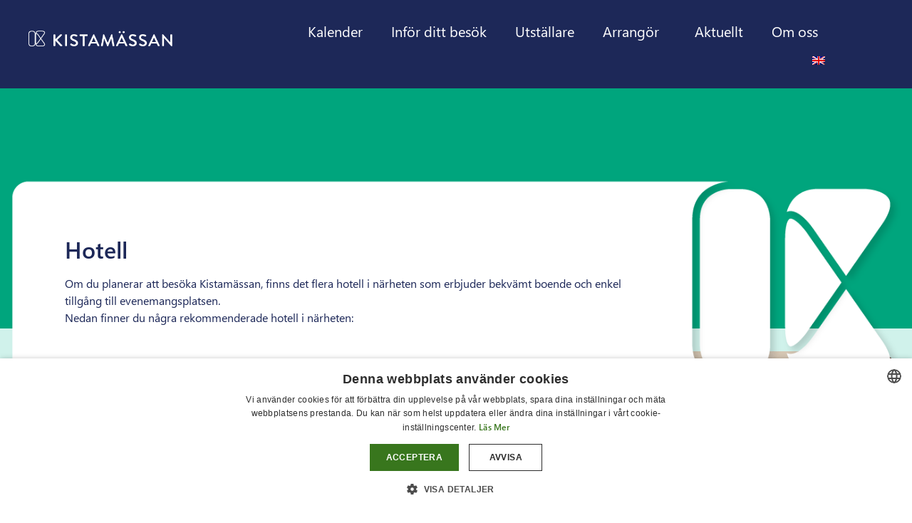

--- FILE ---
content_type: text/html; charset=UTF-8
request_url: https://www.kistamassan.se/hotell/
body_size: 14318
content:
<!doctype html>
<html lang="sv-SE">
<head>
	<meta charset="UTF-8">
	<meta name="viewport" content="width=device-width, initial-scale=1">
	<link rel="profile" href="https://gmpg.org/xfn/11">
	<link media="all" href="https://www.kistamassan.se/wp-content/assets/107/css/agg_6a0e1c03fdde98217a86900592bf4389.css" rel="stylesheet"><title>Hotell &amp; boende kring Kistamässan | Easyfairs</title>
	
	<link rel="alternate" hreflang="sv" href="https://www.kistamassan.se/hotell/" />
<link rel="alternate" hreflang="en" href="https://www.kistamassan.se/en/hotel/" />
<link rel="alternate" hreflang="x-default" href="https://www.kistamassan.se/hotell/" />
<meta name="dc.title" content="Hotell &amp; boende kring Kistamässan | Easyfairs">
<meta name="dc.description" content="Hotell i Kistamässans närhet i Kista. Kring Kistamässan finns det trevliga boendealternativ så som Scandic Victoria Tower och Comfort Hotel Kista med flera">
<meta name="dc.relation" content="https://www.kistamassan.se/hotell/">
<meta name="dc.source" content="https://www.kistamassan.se/">
<meta name="dc.language" content="sv_SE">
<meta name="description" content="Hotell i Kistamässans närhet i Kista. Kring Kistamässan finns det trevliga boendealternativ så som Scandic Victoria Tower och Comfort Hotel Kista med flera">
<meta name="robots" content="index, follow, max-snippet:-1, max-image-preview:large, max-video-preview:-1">
<link rel="canonical" href="https://www.kistamassan.se/hotell/">
<meta property="og:url" content="https://www.kistamassan.se/hotell/">
<meta property="og:site_name" content="Kistamassan">
<meta property="og:locale" content="sv_SE">
<meta property="og:locale:alternate" content="en_US">
<meta property="og:type" content="article">
<meta property="article:author" content="">
<meta property="article:publisher" content="">
<meta property="og:title" content="Hotell &amp; boende kring Kistamässan | Easyfairs">
<meta property="og:description" content="Hotell i Kistamässans närhet i Kista. Kring Kistamässan finns det trevliga boendealternativ så som Scandic Victoria Tower och Comfort Hotel Kista med flera">
<meta property="fb:pages" content="">
<meta property="fb:admins" content="">
<meta property="fb:app_id" content="">
<meta name="twitter:card" content="summary">
<meta name="twitter:site" content="">
<meta name="twitter:creator" content="">
<meta name="twitter:title" content="Hotell &amp; boende kring Kistamässan | Easyfairs">
<meta name="twitter:description" content="Hotell i Kistamässans närhet i Kista. Kring Kistamässan finns det trevliga boendealternativ så som Scandic Victoria Tower och Comfort Hotel Kista med flera">
<link rel="alternate" type="application/rss+xml" title="Kistamassan &raquo; flöde" href="https://www.kistamassan.se/feed/" />
<link rel="alternate" type="application/rss+xml" title="Kistamassan &raquo; kommentarsflöde" href="https://www.kistamassan.se/comments/feed/" />
<link rel="stylesheet" type="text/css" href="https://use.typekit.net/zmf6dkl.css">





















<link rel='stylesheet' id='elementor-post-4665-css' href='https://www.kistamassan.se/wp-content/assets/107/css/agg_single_68f34027f331d949f4735f0ac21af455.css?ver=1769154668' media='all' />



<link rel='stylesheet' id='elementor-post-2208-css' href='https://www.kistamassan.se/wp-content/assets/107/css/agg_single_e96adbc796a5ae6eac0c6aeeb017e84d.css?ver=1769171177' media='all' />
<link rel='stylesheet' id='elementor-post-6462-css' href='https://www.kistamassan.se/wp-content/assets/107/css/agg_single_a718c66cc42e633938264197120253ee.css?ver=1769154668' media='all' />
<link rel='stylesheet' id='elementor-post-2406-css' href='https://www.kistamassan.se/wp-content/assets/107/css/agg_single_dff8fc82068f4eb7f5597d8fc4f1599a.css?ver=1769154668' media='all' />



<script src="https://www.kistamassan.se/wp/wp-includes/js/jquery/jquery.min.js?ver=3.7.1" id="jquery-core-js"></script>
<script src="https://www.kistamassan.se/wp/wp-includes/js/jquery/jquery-migrate.min.js?ver=3.4.1" id="jquery-migrate-js"></script>
<script src="https://www.kistamassan.se/wp-content/assets/107/js/agg_single_d39303830f422c3218b06b84047a5e3c.js?ver=0.7.1" id="my-easyfairs-api-js"></script>
<script src="https://easyfairsassets.com/elassets/lib/font-awesome/js/v4-shims.min.js?ver=3.32.2" id="font-awesome-4-shim-js"></script>
<script src="https://www.kistamassan.se/wp-content/assets/107/js/agg_single_e5c0cd0b7db07be431e26714a3aea473.js?ver=v3.2.3" id="js-cookie-js"></script>
<link rel="https://api.w.org/" href="https://www.kistamassan.se/wp-json/" /><link rel="alternate" title="JSON" type="application/json" href="https://www.kistamassan.se/wp-json/wp/v2/pages/2208" /><link rel="EditURI" type="application/rsd+xml" title="RSD" href="https://www.kistamassan.se/wp/xmlrpc.php?rsd" />
<link rel='shortlink' href='https://www.kistamassan.se/?p=2208' />
<link rel="alternate" title="oEmbed (JSON)" type="application/json+oembed" href="https://www.kistamassan.se/wp-json/oembed/1.0/embed?url=https%3A%2F%2Fwww.kistamassan.se%2Fhotell%2F" />
<link rel="alternate" title="oEmbed (XML)" type="text/xml+oembed" href="https://www.kistamassan.se/wp-json/oembed/1.0/embed?url=https%3A%2F%2Fwww.kistamassan.se%2Fhotell%2F&#038;format=xml" />
<meta name="generator" content="EasyFairs" /><meta name="generator" content="WPML ver:4.7.6 stt:1,51;" />
<meta name="generator" content="Elementor 3.32.2; features: additional_custom_breakpoints; settings: css_print_method-external, google_font-enabled, font_display-auto">
			
			<link rel="icon" href="https://easyfairsassets.com/sites/107/2018/10/cropped-K-32x32.png" sizes="32x32" />
<link rel="icon" href="https://easyfairsassets.com/sites/107/2018/10/cropped-K-192x192.png" sizes="192x192" />
<link rel="apple-touch-icon" href="https://easyfairsassets.com/sites/107/2018/10/cropped-K-180x180.png" />
<meta name="msapplication-TileImage" content="https://easyfairsassets.com/sites/107/2018/10/cropped-K-270x270.png" />
        <!-- Google Tag Manager -->
                    <script>(function(w,d,s,l,i){w[l]=w[l]||[];w[l].push({'gtm.start':
                        new Date().getTime(),event:'gtm.js'});var f=d.getElementsByTagName(s)[0],
                    j=d.createElement(s),dl=l!='dataLayer'?'&l='+l:'';j.async=true;j.src=
                    'https://www.googletagmanager.com/gtm.js?id='+i+dl;f.parentNode.insertBefore(j,f);
                })(window,document,'script','dataLayer','GTM-NJ4RG9C');
            </script>
                    <script>(function(w,d,s,l,i){w[l]=w[l]||[];w[l].push({'gtm.start':
                    new Date().getTime(),event:'gtm.js'});var f=d.getElementsByTagName(s)[0],
                j=d.createElement(s),dl=l!='dataLayer'?'&l='+l:'';j.async=true;j.src=
                'https://www.googletagmanager.com/gtm.js?id='+i+dl;f.parentNode.insertBefore(j,f);
            })(window,document,'script','dataLayer','GTM-TLBPTT2');
        </script>
                <!-- End Google Tag Manager -->
        <!-- start Omniconvert.com code -->
<link rel="dns-prefetch" href="//app.omniconvert.com" />
<script type="text/javascript">window._mktz=window._mktz||[];</script>
<script src="//cdn.omniconvert.com/js/d388c66.js"></script>
<!-- end Omniconvert.com code --></head>
<body class="wp-singular page-template page-template-elementor_header_footer page page-id-2208 wp-embed-responsive wp-theme-hello-elementor wp-child-theme-easyfairs hello-elementor-default elementor-default elementor-template-full-width elementor-kit-4665 elementor-page elementor-page-2208">

<!-- Google Tag Manager (noscript) -->
        <noscript><iframe src="https://www.googletagmanager.com/ns.html?id=GTM-TLBPTT2" height="0" width="0" style="display:none;visibility:hidden"></iframe></noscript><noscript><iframe src="https://www.googletagmanager.com/ns.html?id=GTM-NJ4RG9C" height="0" width="0" style="display:none;visibility:hidden"></iframe></noscript><!-- End Google Tag Manager (noscript) -->
<a class="skip-link screen-reader-text" href="#content">Skip to content</a>

		<header data-elementor-type="header" data-elementor-id="6462" class="elementor elementor-6462 elementor-location-header" data-elementor-post-type="elementor_library">
					<section class="elementor-section elementor-top-section elementor-element elementor-element-31570d13 elementor-section-full_width elementor-section-height-default elementor-section-height-default" data-id="31570d13" data-element_type="section" data-settings="{&quot;background_background&quot;:&quot;classic&quot;}">
						<div class="elementor-container elementor-column-gap-default">
					<div class="elementor-column elementor-col-100 elementor-top-column elementor-element elementor-element-5770db68" data-id="5770db68" data-element_type="column">
			<div class="elementor-widget-wrap elementor-element-populated">
						<section class="elementor-section elementor-inner-section elementor-element elementor-element-64446454 elementor-section-full_width elementor-section-height-default elementor-section-height-default" data-id="64446454" data-element_type="section">
						<div class="elementor-container elementor-column-gap-default">
					<div class="elementor-column elementor-col-25 elementor-inner-column elementor-element elementor-element-79306af6 elementor-hidden-phone" data-id="79306af6" data-element_type="column">
			<div class="elementor-widget-wrap elementor-element-populated">
						<div class="elementor-element elementor-element-3e49b95 elementor-widget elementor-widget-image" data-id="3e49b95" data-element_type="widget" data-widget_type="image.default">
				<div class="elementor-widget-container">
																<a href="https://www.kistamassan.se/">
							<img width="352" height="40" src="https://easyfairsassets.com/sites/107/2021/05/Asset-2.png" class="attachment-large size-large wp-image-13248" alt="" srcset="https://easyfairsassets.com/sites/107/2021/05/Asset-2.png 352w, https://easyfairsassets.com/sites/107/2021/05/Asset-2-300x34.png 300w" sizes="(max-width: 352px) 100vw, 352px" />								</a>
															</div>
				</div>
					</div>
		</div>
				<div class="elementor-column elementor-col-25 elementor-inner-column elementor-element elementor-element-f0ef962 elementor-hidden-desktop elementor-hidden-tablet" data-id="f0ef962" data-element_type="column">
			<div class="elementor-widget-wrap elementor-element-populated">
						<div class="elementor-element elementor-element-4505f78 elementor-widget elementor-widget-image" data-id="4505f78" data-element_type="widget" data-widget_type="image.default">
				<div class="elementor-widget-container">
																<a href="https://www.kistamassan.se/">
							<img width="41" height="40" src="https://easyfairsassets.com/sites/107/2021/05/Asset-4.png" class="attachment-large size-large wp-image-13246" alt="" />								</a>
															</div>
				</div>
					</div>
		</div>
				<div class="elementor-column elementor-col-25 elementor-inner-column elementor-element elementor-element-1a5bc3cb elementor-hidden-phone" data-id="1a5bc3cb" data-element_type="column">
			<div class="elementor-widget-wrap">
							</div>
		</div>
				<div class="elementor-column elementor-col-25 elementor-inner-column elementor-element elementor-element-1022aea" data-id="1022aea" data-element_type="column">
			<div class="elementor-widget-wrap elementor-element-populated">
						<div class="elementor-element elementor-element-33852dc8 elementor-nav-menu__align-end elementor-nav-menu--stretch elementor-nav-menu--dropdown-tablet elementor-nav-menu__text-align-aside elementor-nav-menu--toggle elementor-nav-menu--burger elementor-widget elementor-widget-nav-menu" data-id="33852dc8" data-element_type="widget" data-settings="{&quot;submenu_icon&quot;:{&quot;value&quot;:&quot;&lt;i class=\&quot;\&quot; aria-hidden=\&quot;true\&quot;&gt;&lt;\/i&gt;&quot;,&quot;library&quot;:&quot;&quot;},&quot;full_width&quot;:&quot;stretch&quot;,&quot;layout&quot;:&quot;horizontal&quot;,&quot;toggle&quot;:&quot;burger&quot;}" data-widget_type="nav-menu.default">
				<div class="elementor-widget-container">
								<nav aria-label="Menu" class="elementor-nav-menu--main elementor-nav-menu__container elementor-nav-menu--layout-horizontal e--pointer-underline e--animation-fade">
				<ul id="menu-1-33852dc8" class="elementor-nav-menu"><li class="menu-item menu-item-type-post_type menu-item-object-page menu-item-2234"><a href="https://www.kistamassan.se/kalender/" class="elementor-item">Kalender</a></li>
<li class="menu-item menu-item-type-post_type menu-item-object-page menu-item-2235"><a href="https://www.kistamassan.se/for-besokare/" class="elementor-item">Inför ditt besök</a></li>
<li class="menu-item menu-item-type-post_type menu-item-object-page menu-item-2231"><a href="https://www.kistamassan.se/for-utstallare/" class="elementor-item">Utställare</a></li>
<li class="menu-item menu-item-type-post_type menu-item-object-page menu-item-has-children menu-item-13752"><a href="https://www.kistamassan.se/arrangor/" class="elementor-item">Arrangör</a>
<ul class="sub-menu elementor-nav-menu--dropdown">
	<li class="menu-item menu-item-type-post_type menu-item-object-page menu-item-2601"><a href="https://www.kistamassan.se/konferens/" class="elementor-sub-item">Konferens</a></li>
	<li class="menu-item menu-item-type-post_type menu-item-object-page menu-item-2600"><a href="https://www.kistamassan.se/kongress/" class="elementor-sub-item">Kongress</a></li>
	<li class="menu-item menu-item-type-post_type menu-item-object-page menu-item-2597"><a href="https://www.kistamassan.se/masshall/" class="elementor-sub-item">Mässhall</a></li>
</ul>
</li>
<li class="menu-item menu-item-type-post_type menu-item-object-page menu-item-12397"><a href="https://www.kistamassan.se/aktuellt/" class="elementor-item">Aktuellt</a></li>
<li class="menu-item menu-item-type-post_type menu-item-object-page current-menu-ancestor current-menu-parent current_page_parent current_page_ancestor menu-item-has-children menu-item-13755"><a href="https://www.kistamassan.se/for-besokare/" class="elementor-item">Om oss</a>
<ul class="sub-menu elementor-nav-menu--dropdown">
	<li class="menu-item menu-item-type-post_type menu-item-object-page menu-item-2225"><a href="https://www.kistamassan.se/kontakt/" class="elementor-sub-item">Kontakt</a></li>
	<li class="menu-item menu-item-type-post_type menu-item-object-page current-menu-item page_item page-item-2208 current_page_item menu-item-2232"><a href="https://www.kistamassan.se/hotell/" aria-current="page" class="elementor-sub-item elementor-item-active">Hotell</a></li>
	<li class="menu-item menu-item-type-custom menu-item-object-custom menu-item-10007"><a href="https://www.kistamassan.se/mat-dryck/" class="elementor-sub-item">Mat &#038; dryck</a></li>
	<li class="menu-item menu-item-type-post_type menu-item-object-page menu-item-13078"><a href="https://www.kistamassan.se/hallbarhet/" class="elementor-sub-item">Hållbarhet</a></li>
</ul>
</li>
<li class="menu-item wpml-ls-slot-39 wpml-ls-item wpml-ls-item-en wpml-ls-menu-item wpml-ls-first-item wpml-ls-last-item menu-item-type-wpml_ls_menu_item menu-item-object-wpml_ls_menu_item menu-item-wpml-ls-39-en"><a href="https://www.kistamassan.se/en/hotel/" title="Byt till " class="elementor-item"><img
            class="wpml-ls-flag"
            src="https://www.kistamassan.se/wp-content/plugins/sitepress-multilingual-cms/res/flags/en.png"
            alt="Engelska"
            
            
    /></a></li>
</ul>			</nav>
					<div class="elementor-menu-toggle" role="button" tabindex="0" aria-label="Menu Toggle" aria-expanded="false">
			<i aria-hidden="true" role="presentation" class="elementor-menu-toggle__icon--open eicon-menu-bar"></i><i aria-hidden="true" role="presentation" class="elementor-menu-toggle__icon--close eicon-close"></i>		</div>
					<nav class="elementor-nav-menu--dropdown elementor-nav-menu__container" aria-hidden="true">
				<ul id="menu-2-33852dc8" class="elementor-nav-menu"><li class="menu-item menu-item-type-post_type menu-item-object-page menu-item-2234"><a href="https://www.kistamassan.se/kalender/" class="elementor-item" tabindex="-1">Kalender</a></li>
<li class="menu-item menu-item-type-post_type menu-item-object-page menu-item-2235"><a href="https://www.kistamassan.se/for-besokare/" class="elementor-item" tabindex="-1">Inför ditt besök</a></li>
<li class="menu-item menu-item-type-post_type menu-item-object-page menu-item-2231"><a href="https://www.kistamassan.se/for-utstallare/" class="elementor-item" tabindex="-1">Utställare</a></li>
<li class="menu-item menu-item-type-post_type menu-item-object-page menu-item-has-children menu-item-13752"><a href="https://www.kistamassan.se/arrangor/" class="elementor-item" tabindex="-1">Arrangör</a>
<ul class="sub-menu elementor-nav-menu--dropdown">
	<li class="menu-item menu-item-type-post_type menu-item-object-page menu-item-2601"><a href="https://www.kistamassan.se/konferens/" class="elementor-sub-item" tabindex="-1">Konferens</a></li>
	<li class="menu-item menu-item-type-post_type menu-item-object-page menu-item-2600"><a href="https://www.kistamassan.se/kongress/" class="elementor-sub-item" tabindex="-1">Kongress</a></li>
	<li class="menu-item menu-item-type-post_type menu-item-object-page menu-item-2597"><a href="https://www.kistamassan.se/masshall/" class="elementor-sub-item" tabindex="-1">Mässhall</a></li>
</ul>
</li>
<li class="menu-item menu-item-type-post_type menu-item-object-page menu-item-12397"><a href="https://www.kistamassan.se/aktuellt/" class="elementor-item" tabindex="-1">Aktuellt</a></li>
<li class="menu-item menu-item-type-post_type menu-item-object-page current-menu-ancestor current-menu-parent current_page_parent current_page_ancestor menu-item-has-children menu-item-13755"><a href="https://www.kistamassan.se/for-besokare/" class="elementor-item" tabindex="-1">Om oss</a>
<ul class="sub-menu elementor-nav-menu--dropdown">
	<li class="menu-item menu-item-type-post_type menu-item-object-page menu-item-2225"><a href="https://www.kistamassan.se/kontakt/" class="elementor-sub-item" tabindex="-1">Kontakt</a></li>
	<li class="menu-item menu-item-type-post_type menu-item-object-page current-menu-item page_item page-item-2208 current_page_item menu-item-2232"><a href="https://www.kistamassan.se/hotell/" aria-current="page" class="elementor-sub-item elementor-item-active" tabindex="-1">Hotell</a></li>
	<li class="menu-item menu-item-type-custom menu-item-object-custom menu-item-10007"><a href="https://www.kistamassan.se/mat-dryck/" class="elementor-sub-item" tabindex="-1">Mat &#038; dryck</a></li>
	<li class="menu-item menu-item-type-post_type menu-item-object-page menu-item-13078"><a href="https://www.kistamassan.se/hallbarhet/" class="elementor-sub-item" tabindex="-1">Hållbarhet</a></li>
</ul>
</li>
<li class="menu-item wpml-ls-slot-39 wpml-ls-item wpml-ls-item-en wpml-ls-menu-item wpml-ls-first-item wpml-ls-last-item menu-item-type-wpml_ls_menu_item menu-item-object-wpml_ls_menu_item menu-item-wpml-ls-39-en"><a href="https://www.kistamassan.se/en/hotel/" title="Byt till " class="elementor-item" tabindex="-1"><img
            class="wpml-ls-flag"
            src="https://www.kistamassan.se/wp-content/plugins/sitepress-multilingual-cms/res/flags/en.png"
            alt="Engelska"
            
            
    /></a></li>
</ul>			</nav>
						</div>
				</div>
					</div>
		</div>
					</div>
		</section>
					</div>
		</div>
					</div>
		</section>
				</header>
				<div data-elementor-type="wp-post" data-elementor-id="2208" class="elementor elementor-2208" data-elementor-post-type="page">
						<section class="elementor-section elementor-top-section elementor-element elementor-element-26302a8 elementor-section-boxed elementor-section-height-default elementor-section-height-default" data-id="26302a8" data-element_type="section" data-settings="{&quot;background_background&quot;:&quot;classic&quot;}">
							<div class="elementor-background-overlay"></div>
							<div class="elementor-container elementor-column-gap-default">
					<div class="elementor-column elementor-col-100 elementor-top-column elementor-element elementor-element-bbf007c" data-id="bbf007c" data-element_type="column">
			<div class="elementor-widget-wrap elementor-element-populated">
						<section class="elementor-section elementor-inner-section elementor-element elementor-element-8d6f902 elementor-section-boxed elementor-section-height-default elementor-section-height-default" data-id="8d6f902" data-element_type="section">
						<div class="elementor-container elementor-column-gap-default">
					<div class="elementor-column elementor-col-100 elementor-inner-column elementor-element elementor-element-3915d21" data-id="3915d21" data-element_type="column" data-settings="{&quot;background_background&quot;:&quot;classic&quot;}">
			<div class="elementor-widget-wrap elementor-element-populated">
						<div class="elementor-element elementor-element-af924c3 elementor-widget elementor-widget-heading" data-id="af924c3" data-element_type="widget" data-widget_type="heading.default">
				<div class="elementor-widget-container">
					<h1 class="elementor-heading-title elementor-size-default">Hotell</h1>				</div>
				</div>
				<div class="elementor-element elementor-element-a3c5c56 elementor-widget__width-initial elementor-widget elementor-widget-text-editor" data-id="a3c5c56" data-element_type="widget" data-widget_type="text-editor.default">
				<div class="elementor-widget-container">
									<p>Om du planerar att besöka Kistamässan, finns det flera hotell i närheten som erbjuder bekvämt boende och enkel tillgång till evenemangsplatsen.<br />Nedan finner du några rekommenderade hotell i närheten:</p>								</div>
				</div>
					</div>
		</div>
					</div>
		</section>
					</div>
		</div>
					</div>
		</section>
				<section class="elementor-section elementor-top-section elementor-element elementor-element-850bd37 elementor-section-boxed elementor-section-height-default elementor-section-height-default" data-id="850bd37" data-element_type="section" data-settings="{&quot;background_background&quot;:&quot;classic&quot;}">
						<div class="elementor-container elementor-column-gap-default">
					<div class="elementor-column elementor-col-100 elementor-top-column elementor-element elementor-element-9369043" data-id="9369043" data-element_type="column">
			<div class="elementor-widget-wrap elementor-element-populated">
						<section class="elementor-section elementor-inner-section elementor-element elementor-element-3666b44 elementor-section-boxed elementor-section-height-default elementor-section-height-default" data-id="3666b44" data-element_type="section">
						<div class="elementor-container elementor-column-gap-default">
					<div class="elementor-column elementor-col-100 elementor-inner-column elementor-element elementor-element-9095338" data-id="9095338" data-element_type="column" data-settings="{&quot;background_background&quot;:&quot;classic&quot;}">
			<div class="elementor-widget-wrap elementor-element-populated">
						<div class="elementor-element elementor-element-a9ff8ae elementor-widget elementor-widget-image" data-id="a9ff8ae" data-element_type="widget" data-widget_type="image.default">
				<div class="elementor-widget-container">
															<img fetchpriority="high" decoding="async" width="1536" height="480" src="https://easyfairsassets.com/sites/107/2025/12/voco-1536x480.png" class="attachment-1536x1536 size-1536x1536 wp-image-13501" alt="" srcset="https://easyfairsassets.com/sites/107/2025/12/voco-1536x480.png 1536w, https://easyfairsassets.com/sites/107/2025/12/voco-300x94.png 300w, https://easyfairsassets.com/sites/107/2025/12/voco-1024x320.png 1024w, https://easyfairsassets.com/sites/107/2025/12/voco-768x240.png 768w, https://easyfairsassets.com/sites/107/2025/12/voco.png 1671w" sizes="(max-width: 1536px) 100vw, 1536px" />															</div>
				</div>
				<div class="elementor-element elementor-element-8b81d76 elementor-widget elementor-widget-heading" data-id="8b81d76" data-element_type="widget" data-widget_type="heading.default">
				<div class="elementor-widget-container">
					<h2 class="elementor-heading-title elementor-size-default">voco Stockholm – Kista</h2>				</div>
				</div>
				<div class="elementor-element elementor-element-4df8855 elementor-widget__width-initial elementor-widget elementor-widget-text-editor" data-id="4df8855" data-element_type="widget" data-widget_type="text-editor.default">
				<div class="elementor-widget-container">
									<p>voco® Stockholm – Kista hotell, ligger i stadsdelen Kista i Stockholm. Hotellet har 201 hotellrum, en rymlig restaurang med bar, 5 mötesrum, inomhus pool och gym samt möjlighet till parkering i garage. Genom exceptionella tjänster och bekvämligheter säkerställer voco Stockholm – Kista en perfekt upplevelse för sina gäster, vilket gör det till ett attraktivt val för både affärs- och fritidsresenärer som söker komfort och stil.</p>								</div>
				</div>
				<div class="elementor-element elementor-element-1425b48 elementor-widget elementor-widget-button" data-id="1425b48" data-element_type="widget" data-widget_type="button.default">
				<div class="elementor-widget-container">
									<div class="elementor-button-wrapper">
					<a class="elementor-button elementor-button-link elementor-size-sm" href="https://www.ihg.com/voco/hotels/gb/en/kista/stokt/hoteldetail">
						<span class="elementor-button-content-wrapper">
						<span class="elementor-button-icon">
				<i aria-hidden="true" class="fas fa-arrow-right"></i>			</span>
									<span class="elementor-button-text">Besök hemsida</span>
					</span>
					</a>
				</div>
								</div>
				</div>
					</div>
		</div>
					</div>
		</section>
					</div>
		</div>
					</div>
		</section>
				<section class="elementor-section elementor-top-section elementor-element elementor-element-191a7e4 elementor-section-boxed elementor-section-height-default elementor-section-height-default" data-id="191a7e4" data-element_type="section" data-settings="{&quot;background_background&quot;:&quot;classic&quot;}">
						<div class="elementor-container elementor-column-gap-default">
					<div class="elementor-column elementor-col-100 elementor-top-column elementor-element elementor-element-b9d681c" data-id="b9d681c" data-element_type="column">
			<div class="elementor-widget-wrap elementor-element-populated">
						<section class="elementor-section elementor-inner-section elementor-element elementor-element-c574d4c elementor-section-boxed elementor-section-height-default elementor-section-height-default" data-id="c574d4c" data-element_type="section">
						<div class="elementor-container elementor-column-gap-default">
					<div class="elementor-column elementor-col-25 elementor-inner-column elementor-element elementor-element-ab0cbba" data-id="ab0cbba" data-element_type="column" data-settings="{&quot;background_background&quot;:&quot;classic&quot;}">
			<div class="elementor-widget-wrap elementor-element-populated">
						<div class="elementor-element elementor-element-51d8b87 elementor-widget elementor-widget-image" data-id="51d8b87" data-element_type="widget" data-widget_type="image.default">
				<div class="elementor-widget-container">
															<img loading="lazy" decoding="async" width="600" height="220" src="https://easyfairsassets.com/sites/107/2025/12/Layer-1.png" class="attachment-large size-large wp-image-13529" alt="" srcset="https://easyfairsassets.com/sites/107/2025/12/Layer-1.png 600w, https://easyfairsassets.com/sites/107/2025/12/Layer-1-300x110.png 300w" sizes="(max-width: 600px) 100vw, 600px" />															</div>
				</div>
				<div class="elementor-element elementor-element-812772f elementor-widget elementor-widget-heading" data-id="812772f" data-element_type="widget" data-widget_type="heading.default">
				<div class="elementor-widget-container">
					<h3 class="elementor-heading-title elementor-size-default">The Studio Hotel</h3>				</div>
				</div>
				<div class="elementor-element elementor-element-7f8d23a elementor-widget__width-initial elementor-widget elementor-widget-text-editor" data-id="7f8d23a" data-element_type="widget" data-widget_type="text-editor.default">
				<div class="elementor-widget-container">
									<p>Hotellet passar perfekt för dig som ska jobba en period i området, och för familjer som vill upptäcka Stockholm på ett trivsamt och prisvärt sätt. Här finns 160 moderna rum i skandinavisk design, varav 123 är longstayrum med eget kök. På åttonde våningen finns en lounge med terrass där du kan umgås, jobba och ha möten.</p>								</div>
				</div>
				<div class="elementor-element elementor-element-a986b73 elementor-widget elementor-widget-button" data-id="a986b73" data-element_type="widget" data-widget_type="button.default">
				<div class="elementor-widget-container">
									<div class="elementor-button-wrapper">
					<a class="elementor-button elementor-button-link elementor-size-sm" href="https://studiohotel.se/sv/#">
						<span class="elementor-button-content-wrapper">
						<span class="elementor-button-icon">
				<i aria-hidden="true" class="fas fa-arrow-right"></i>			</span>
									<span class="elementor-button-text">Besök hemsida</span>
					</span>
					</a>
				</div>
								</div>
				</div>
					</div>
		</div>
				<div class="elementor-column elementor-col-25 elementor-inner-column elementor-element elementor-element-e388031" data-id="e388031" data-element_type="column" data-settings="{&quot;background_background&quot;:&quot;classic&quot;}">
			<div class="elementor-widget-wrap elementor-element-populated">
						<div class="elementor-element elementor-element-2485cfe elementor-widget elementor-widget-image" data-id="2485cfe" data-element_type="widget" data-widget_type="image.default">
				<div class="elementor-widget-container">
															<img loading="lazy" decoding="async" width="600" height="220" src="https://easyfairsassets.com/sites/107/2025/12/Layer-2.png" class="attachment-large size-large wp-image-13531" alt="" srcset="https://easyfairsassets.com/sites/107/2025/12/Layer-2.png 600w, https://easyfairsassets.com/sites/107/2025/12/Layer-2-300x110.png 300w" sizes="(max-width: 600px) 100vw, 600px" />															</div>
				</div>
				<div class="elementor-element elementor-element-ddd60c3 elementor-widget elementor-widget-heading" data-id="ddd60c3" data-element_type="widget" data-widget_type="heading.default">
				<div class="elementor-widget-container">
					<h3 class="elementor-heading-title elementor-size-default">Scandic Victoria Tower</h3>				</div>
				</div>
				<div class="elementor-element elementor-element-64a6fc2 elementor-widget__width-initial elementor-widget elementor-widget-text-editor" data-id="64a6fc2" data-element_type="widget" data-widget_type="text-editor.default">
				<div class="elementor-widget-container">
									<p>I direkt anslutning till Kistamässan ligger Scandic Victoria Tower. Hotellet med sina 34 våningar erbjuder 299 dubbelrum, restauranger, konferenslokaler, gym och en skybar högst upp med en hänförande utsikt över hela Stockholm. På entréplan erbjuder hotellet en lobby, lounge och restaurang som flyter samman och skapar en social mötesplats för arbete, möten, mat, dryck och avkoppling.</p>								</div>
				</div>
				<div class="elementor-element elementor-element-7ea969c elementor-widget elementor-widget-button" data-id="7ea969c" data-element_type="widget" data-widget_type="button.default">
				<div class="elementor-widget-container">
									<div class="elementor-button-wrapper">
					<a class="elementor-button elementor-button-link elementor-size-sm" href="https://www.scandichotels.se/hotell/sverige/stockholm/scandic-victoria-tower?cmpid=ppc_BH2d_pocoriginal&#038;gclid=EAIaIQobChMIl9q1he7T3gIVjw8YCh1mRAyeEAAYASAAEgIjzPD_BwE">
						<span class="elementor-button-content-wrapper">
						<span class="elementor-button-icon">
				<i aria-hidden="true" class="fas fa-arrow-right"></i>			</span>
									<span class="elementor-button-text">Besök hemsida</span>
					</span>
					</a>
				</div>
								</div>
				</div>
					</div>
		</div>
				<div class="elementor-column elementor-col-25 elementor-inner-column elementor-element elementor-element-d9a27d3" data-id="d9a27d3" data-element_type="column" data-settings="{&quot;background_background&quot;:&quot;classic&quot;}">
			<div class="elementor-widget-wrap elementor-element-populated">
						<div class="elementor-element elementor-element-a2e4939 elementor-widget elementor-widget-image" data-id="a2e4939" data-element_type="widget" data-widget_type="image.default">
				<div class="elementor-widget-container">
															<img loading="lazy" decoding="async" width="600" height="220" src="https://easyfairsassets.com/sites/107/2025/12/Layer-3.png" class="attachment-large size-large wp-image-13533" alt="" srcset="https://easyfairsassets.com/sites/107/2025/12/Layer-3.png 600w, https://easyfairsassets.com/sites/107/2025/12/Layer-3-300x110.png 300w" sizes="(max-width: 600px) 100vw, 600px" />															</div>
				</div>
				<div class="elementor-element elementor-element-b7f80b9 elementor-widget elementor-widget-heading" data-id="b7f80b9" data-element_type="widget" data-widget_type="heading.default">
				<div class="elementor-widget-container">
					<h3 class="elementor-heading-title elementor-size-default">Scandic Kista</h3>				</div>
				</div>
				<div class="elementor-element elementor-element-280c741 elementor-widget__width-initial elementor-widget elementor-widget-text-editor" data-id="280c741" data-element_type="widget" data-widget_type="text-editor.default">
				<div class="elementor-widget-container">
									<p>Hotellet har 149 rum, vissa rum erbjuder tillgång till ett fullt utrustat kök. Lobbyn hänger ihop med baren och är en social mötesplats med aktiviteter som biljard och shuffleboard. Scandic Kista erbjuder även konferensrum, tvättomat, parkering, dygnet runt-gym, privat relax med bastu. Koppla av i restaurangen, baren eller på uteserveringen med något gott att äta eller dricka.</p>								</div>
				</div>
				<div class="elementor-element elementor-element-1e405a9 elementor-widget elementor-widget-button" data-id="1e405a9" data-element_type="widget" data-widget_type="button.default">
				<div class="elementor-widget-container">
									<div class="elementor-button-wrapper">
					<a class="elementor-button elementor-button-link elementor-size-sm" href="https://www.scandichotels.se/hotell/sverige/stockholm/scandic-kista?utm_source=google&#038;utm_medium=cpc&#038;utm_campaign=SE_Brand_Generic&#038;utm_id=710750127&#038;&#038;cmpid=ppc_BH2d&#038;s_kwcid=AL!7589!3!663848787831!e!!g!!scandickista&#038;gad_source=1&#038;gclid=CjwKCAjw26KxBhBDEiwAu6KXt1ZeIPZz9zgWnBCa1MfQrdxC0i7XgLFJoTahbX9wM81J23iByNFoVRoCdZEQAvD_BwE&#038;gclsrc=aw.ds">
						<span class="elementor-button-content-wrapper">
						<span class="elementor-button-icon">
				<i aria-hidden="true" class="fas fa-arrow-right"></i>			</span>
									<span class="elementor-button-text">Besök hemsida</span>
					</span>
					</a>
				</div>
								</div>
				</div>
					</div>
		</div>
				<div class="elementor-column elementor-col-25 elementor-inner-column elementor-element elementor-element-3d84810" data-id="3d84810" data-element_type="column" data-settings="{&quot;background_background&quot;:&quot;classic&quot;}">
			<div class="elementor-widget-wrap elementor-element-populated">
						<div class="elementor-element elementor-element-7f0fdce elementor-widget elementor-widget-image" data-id="7f0fdce" data-element_type="widget" data-widget_type="image.default">
				<div class="elementor-widget-container">
															<img loading="lazy" decoding="async" width="600" height="220" src="https://easyfairsassets.com/sites/107/2025/12/Layer-4.png" class="attachment-large size-large wp-image-13535" alt="" srcset="https://easyfairsassets.com/sites/107/2025/12/Layer-4.png 600w, https://easyfairsassets.com/sites/107/2025/12/Layer-4-300x110.png 300w" sizes="(max-width: 600px) 100vw, 600px" />															</div>
				</div>
				<div class="elementor-element elementor-element-f6df036 elementor-widget elementor-widget-heading" data-id="f6df036" data-element_type="widget" data-widget_type="heading.default">
				<div class="elementor-widget-container">
					<h3 class="elementor-heading-title elementor-size-default">Memory Hotel</h3>				</div>
				</div>
				<div class="elementor-element elementor-element-443c8ec elementor-widget__width-initial elementor-widget elementor-widget-text-editor" data-id="443c8ec" data-element_type="widget" data-widget_type="text-editor.default">
				<div class="elementor-widget-container">
									<p>Memory Hotel är ett förstaklasshotell med 155 rökfria rum, en högklassig restaurang och bar. Hotellet har fri tillgång till trådlöst Internet (WiFi) och fri tillgång till fitness- och relaxavdelning. En promenad till Kistamässan tar cirka 5 minuter. Gratis parkering finns utanför hotellet och det finns tillgång till varmgarage.</p>								</div>
				</div>
				<div class="elementor-element elementor-element-79d4e78 elementor-widget elementor-widget-button" data-id="79d4e78" data-element_type="widget" data-widget_type="button.default">
				<div class="elementor-widget-container">
									<div class="elementor-button-wrapper">
					<a class="elementor-button elementor-button-link elementor-size-sm" href="https://www.memoryhotel.se/">
						<span class="elementor-button-content-wrapper">
						<span class="elementor-button-icon">
				<i aria-hidden="true" class="fas fa-arrow-right"></i>			</span>
									<span class="elementor-button-text">Besök hemsida</span>
					</span>
					</a>
				</div>
								</div>
				</div>
					</div>
		</div>
					</div>
		</section>
				<section class="elementor-section elementor-inner-section elementor-element elementor-element-798e7cb elementor-section-boxed elementor-section-height-default elementor-section-height-default" data-id="798e7cb" data-element_type="section">
						<div class="elementor-container elementor-column-gap-default">
					<div class="elementor-column elementor-col-25 elementor-inner-column elementor-element elementor-element-3bbd909" data-id="3bbd909" data-element_type="column" data-settings="{&quot;background_background&quot;:&quot;classic&quot;}">
			<div class="elementor-widget-wrap elementor-element-populated">
						<div class="elementor-element elementor-element-389cbef elementor-widget elementor-widget-image" data-id="389cbef" data-element_type="widget" data-widget_type="image.default">
				<div class="elementor-widget-container">
															<img loading="lazy" decoding="async" width="600" height="220" src="https://easyfairsassets.com/sites/107/2025/12/Layer-5.png" class="attachment-large size-large wp-image-13537" alt="" srcset="https://easyfairsassets.com/sites/107/2025/12/Layer-5.png 600w, https://easyfairsassets.com/sites/107/2025/12/Layer-5-300x110.png 300w" sizes="(max-width: 600px) 100vw, 600px" />															</div>
				</div>
				<div class="elementor-element elementor-element-3b2a5a7 elementor-widget elementor-widget-heading" data-id="3b2a5a7" data-element_type="widget" data-widget_type="heading.default">
				<div class="elementor-widget-container">
					<h3 class="elementor-heading-title elementor-size-default">Forenom Aparthotel Stockholm Kista</h3>				</div>
				</div>
				<div class="elementor-element elementor-element-357e7c6 elementor-widget__width-initial elementor-widget elementor-widget-text-editor" data-id="357e7c6" data-element_type="widget" data-widget_type="text-editor.default">
				<div class="elementor-widget-container">
									<p>Söker du ett flexibelt och bekvämt boende nära Kistamässan? På Forenom Aparthotel Kista känner du dig som hemma, både på affärsresa och semester. Vi erbjuder 168 moderna lägenheter, från studios till större alternativ för upp till sex personer. Alla lägenheter har kök eller kokvrå, och du har tillgång till gym, bastu och tvättstuga. </p>								</div>
				</div>
				<div class="elementor-element elementor-element-549e4cb elementor-widget elementor-widget-button" data-id="549e4cb" data-element_type="widget" data-widget_type="button.default">
				<div class="elementor-widget-container">
									<div class="elementor-button-wrapper">
					<a class="elementor-button elementor-button-link elementor-size-sm" href="https://www.forenom.com/sv/lagenhetshotell/stockholm/forenom-aparthotel-stockholm-kista/285/?utm_source=kistamssan&#038;utm_medium=website&#038;utm_campaign=kistamssan+hotels">
						<span class="elementor-button-content-wrapper">
						<span class="elementor-button-icon">
				<i aria-hidden="true" class="fas fa-arrow-right"></i>			</span>
									<span class="elementor-button-text">Besök hemsida</span>
					</span>
					</a>
				</div>
								</div>
				</div>
					</div>
		</div>
				<div class="elementor-column elementor-col-25 elementor-inner-column elementor-element elementor-element-497a725" data-id="497a725" data-element_type="column" data-settings="{&quot;background_background&quot;:&quot;classic&quot;}">
			<div class="elementor-widget-wrap elementor-element-populated">
						<div class="elementor-element elementor-element-57f5609 elementor-widget elementor-widget-image" data-id="57f5609" data-element_type="widget" data-widget_type="image.default">
				<div class="elementor-widget-container">
															<img loading="lazy" decoding="async" width="600" height="220" src="https://easyfairsassets.com/sites/107/2025/12/Layer-6.png" class="attachment-large size-large wp-image-13539" alt="" srcset="https://easyfairsassets.com/sites/107/2025/12/Layer-6.png 600w, https://easyfairsassets.com/sites/107/2025/12/Layer-6-300x110.png 300w" sizes="(max-width: 600px) 100vw, 600px" />															</div>
				</div>
				<div class="elementor-element elementor-element-4eac76a elementor-widget elementor-widget-heading" data-id="4eac76a" data-element_type="widget" data-widget_type="heading.default">
				<div class="elementor-widget-container">
					<h3 class="elementor-heading-title elementor-size-default">Connect Hotel Kista</h3>				</div>
				</div>
				<div class="elementor-element elementor-element-8d4a0d2 elementor-widget__width-initial elementor-widget elementor-widget-text-editor" data-id="8d4a0d2" data-element_type="widget" data-widget_type="text-editor.default">
				<div class="elementor-widget-container">
									<p>Hotellet har 112 rum i olika storlekar, från enkelrum till större rum med minikök och matbord för den långtidsboende affärsresenären. Alla rum på Connect Hotel Kista har stilren och modern design. Här finns  ett välutrustat gym med relaxavdelning och bastu, en restaurang och en loungebar med öppen spis. Andra faciliteter som erbjuds är inomhusgarage, bagageförvaring och värdeskåp.</p>								</div>
				</div>
				<div class="elementor-element elementor-element-70b2b16 elementor-widget elementor-widget-button" data-id="70b2b16" data-element_type="widget" data-widget_type="button.default">
				<div class="elementor-widget-container">
									<div class="elementor-button-wrapper">
					<a class="elementor-button elementor-button-link elementor-size-sm" href="http://connecthotels.se/kista/">
						<span class="elementor-button-content-wrapper">
						<span class="elementor-button-icon">
				<i aria-hidden="true" class="fas fa-arrow-right"></i>			</span>
									<span class="elementor-button-text">Besök hemsida</span>
					</span>
					</a>
				</div>
								</div>
				</div>
					</div>
		</div>
				<div class="elementor-column elementor-col-25 elementor-inner-column elementor-element elementor-element-2a5a43a" data-id="2a5a43a" data-element_type="column" data-settings="{&quot;background_background&quot;:&quot;classic&quot;}">
			<div class="elementor-widget-wrap elementor-element-populated">
						<div class="elementor-element elementor-element-46bd103 elementor-widget elementor-widget-image" data-id="46bd103" data-element_type="widget" data-widget_type="image.default">
				<div class="elementor-widget-container">
															<img loading="lazy" decoding="async" width="600" height="220" src="https://easyfairsassets.com/sites/107/2025/12/Layer-7.png" class="attachment-large size-large wp-image-13541" alt="" srcset="https://easyfairsassets.com/sites/107/2025/12/Layer-7.png 600w, https://easyfairsassets.com/sites/107/2025/12/Layer-7-300x110.png 300w" sizes="(max-width: 600px) 100vw, 600px" />															</div>
				</div>
				<div class="elementor-element elementor-element-6cecb40 elementor-widget elementor-widget-heading" data-id="6cecb40" data-element_type="widget" data-widget_type="heading.default">
				<div class="elementor-widget-container">
					<h3 class="elementor-heading-title elementor-size-default">Comfort Hotel Kista</h3>				</div>
				</div>
				<div class="elementor-element elementor-element-b920bb2 elementor-widget__width-initial elementor-widget elementor-widget-text-editor" data-id="b920bb2" data-element_type="widget" data-widget_type="text-editor.default">
				<div class="elementor-widget-container">
									<p>Comfort Hotel Kista är ett hotell med optimalt läge vid Kista Galleria, Kistamässan och tunnelbanan som tar dig till Stockholm city på 18 min. Comfort Hotel Kista har 194 nya och moderna hotellrum, Barception, stor lounge och gym.</p>								</div>
				</div>
				<div class="elementor-element elementor-element-ad2492f elementor-widget elementor-widget-button" data-id="ad2492f" data-element_type="widget" data-widget_type="button.default">
				<div class="elementor-widget-container">
									<div class="elementor-button-wrapper">
					<a class="elementor-button elementor-button-link elementor-size-sm" href="https://www.nordicchoicehotels.se/hotell/sverige/stockholm/comfort-hotel-kista/hotellrum/">
						<span class="elementor-button-content-wrapper">
						<span class="elementor-button-icon">
				<i aria-hidden="true" class="fas fa-arrow-right"></i>			</span>
									<span class="elementor-button-text">Besök hemsida</span>
					</span>
					</a>
				</div>
								</div>
				</div>
					</div>
		</div>
				<div class="elementor-column elementor-col-25 elementor-inner-column elementor-element elementor-element-9039330" data-id="9039330" data-element_type="column" data-settings="{&quot;background_background&quot;:&quot;classic&quot;}">
			<div class="elementor-widget-wrap elementor-element-populated">
						<div class="elementor-element elementor-element-3fc5aa0 elementor-widget elementor-widget-image" data-id="3fc5aa0" data-element_type="widget" data-widget_type="image.default">
				<div class="elementor-widget-container">
															<img loading="lazy" decoding="async" width="600" height="220" src="https://easyfairsassets.com/sites/107/2025/12/Layer-8.png" class="attachment-large size-large wp-image-13527" alt="" srcset="https://easyfairsassets.com/sites/107/2025/12/Layer-8.png 600w, https://easyfairsassets.com/sites/107/2025/12/Layer-8-300x110.png 300w" sizes="(max-width: 600px) 100vw, 600px" />															</div>
				</div>
				<div class="elementor-element elementor-element-2a67810 elementor-widget elementor-widget-heading" data-id="2a67810" data-element_type="widget" data-widget_type="heading.default">
				<div class="elementor-widget-container">
					<h3 class="elementor-heading-title elementor-size-default">Aiden by Best Western Kista</h3>				</div>
				</div>
				<div class="elementor-element elementor-element-1eb13e1 elementor-widget__width-initial elementor-widget elementor-widget-text-editor" data-id="1eb13e1" data-element_type="widget" data-widget_type="text-editor.default">
				<div class="elementor-widget-container">
									<p>Hotellet har 112 rum i olika storlekar, från enkelrum till större rum med minikök och matbord för den långtidsboende affärsresenären. Alla rum på Aiden Kista har stilren och modern design. Här finns ett välutrustat gym med relaxavdelning och bastu, en restaurang och en loungebar med öppen spis. Andra faciliteter som erbjuds är inomhusgarage, bagageförvaring och värdeskåp.</p>								</div>
				</div>
				<div class="elementor-element elementor-element-4aa88ef elementor-widget elementor-widget-button" data-id="4aa88ef" data-element_type="widget" data-widget_type="button.default">
				<div class="elementor-widget-container">
									<div class="elementor-button-wrapper">
					<a class="elementor-button elementor-button-link elementor-size-sm" href="https://www.bestwestern.se/hotel/88265?gad_source=1&#038;gclid=EAIaIQobChMIvIfw-_uRhQMVuEGRBR2RKwaXEAAYASAAEgJVKPD_BwE">
						<span class="elementor-button-content-wrapper">
						<span class="elementor-button-icon">
				<i aria-hidden="true" class="fas fa-arrow-right"></i>			</span>
									<span class="elementor-button-text">Besök hemsida</span>
					</span>
					</a>
				</div>
								</div>
				</div>
					</div>
		</div>
					</div>
		</section>
				<div class="elementor-element elementor-element-15d2b20 elementor-widget__width-initial elementor-widget elementor-widget-toggle" data-id="15d2b20" data-element_type="widget" data-widget_type="toggle.default">
				<div class="elementor-widget-container">
							<div class="elementor-toggle">
							<div class="elementor-toggle-item">
					<div id="elementor-tab-title-2281" class="elementor-tab-title" data-tab="1" role="button" aria-controls="elementor-tab-content-2281" aria-expanded="false">
												<span class="elementor-toggle-icon elementor-toggle-icon-right" aria-hidden="true">
															<span class="elementor-toggle-icon-closed"><i class="fas fa-arrow-right"></i></span>
								<span class="elementor-toggle-icon-opened"><i class="elementor-toggle-icon-opened fas fa-arrow-up"></i></span>
													</span>
												<a class="elementor-toggle-title" tabindex="0">Andra hotell i närheten</a>
					</div>

					<div id="elementor-tab-content-2281" class="elementor-tab-content elementor-clearfix" data-tab="1" role="region" aria-labelledby="elementor-tab-title-2281"><p><span style="color: #ffffff;"><a style="color: #ffffff;" href="https://ligula.se/goodmorninghotels/kista/" target="_blank" rel="noopener">Good morning Kista</a></span></p><p><span style="color: #ffffff;"><a style="color: #ffffff;" href="https://www.nordicchoicehotels.se/quality/quality-hotel-friends/?gclid=CjwKEAiAk8qkBRDOqYediILQ5BMSJAB40A5UoiolTqRKy7r0QcpZdl466X8DvVWfCJJYralcgT1MKRoCjALw_wcB" target="_blank" rel="noopener">Quality Hotel Friends</a></span></p><p><span style="color: #ffffff;"><a style="color: #ffffff;" href="https://www.radissonblu.com/en/royalparkhotel-stockholm" target="_blank" rel="noopener">Radisson Blu Royal Park Hotel</a></span></p><p><span style="color: #ffffff;"><a style="color: #ffffff;" href="https://www.scandichotels.se/hotell/sverige/stockholm/scandic-star-sollentuna" target="_blank" rel="noopener">Scandic Star Sollentuna</a></span></p><p><span style="color: #ffffff;"><a style="color: #ffffff;" href="http://www.scandichotels.se/Hotels/Countries/Sverige/Stockholm/Hotels/Scandic-Jarva-Krog/#.UQFK-78Tnh4" target="_blank" rel="noopener">Scandic Järva Krog</a></span></p><p><span style="color: #ffffff;"><a style="color: #ffffff;" href="https://www.scandichotels.se/hotell/sverige/stockholm/scandic-norra-bantorget" target="_blank" rel="noopener">Scandic Norra Bantorget</a></span></p><p><span style="color: #ffffff;"><a style="color: #ffffff;" href="https://www.scandichotels.se/hotell/sverige/stockholm/scandic-grand-central" target="_blank" rel="noopener">Scandic Grand Central</a></span></p><p><span style="color: #ffffff;"><a style="color: #ffffff;" href="https://www.scandichotels.se/hotell/sverige/stockholm/scandic-anglais" target="_blank" rel="noopener">Scandic Anglais</a></span></p><p><span style="color: #ffffff;"><a style="color: #ffffff;" href="https://www.stayxtra.com/" target="_blank" rel="noopener">Stay Xtra</a></span></p><p><span style="color: #ffffff;"><a style="color: #ffffff;" href="http://www.thewineryhotel.se/" target="_blank" rel="noopener">The Winery Hotel</a></span></p><p><span style="color: #ffffff;"><a style="color: #ffffff;" href="http://www.welcomehotel.se/" target="_blank" rel="noopener">Welcome Hotel Barkarby</a></span></p></div>
				</div>
								</div>
						</div>
				</div>
					</div>
		</div>
					</div>
		</section>
				</div>
				<footer data-elementor-type="footer" data-elementor-id="2406" class="elementor elementor-2406 elementor-location-footer" data-elementor-post-type="elementor_library">
					<section class="elementor-section elementor-top-section elementor-element elementor-element-ecb0a7a elementor-section-content-bottom elementor-section-boxed elementor-section-height-default elementor-section-height-default" data-id="ecb0a7a" data-element_type="section" data-settings="{&quot;background_background&quot;:&quot;classic&quot;}">
						<div class="elementor-container elementor-column-gap-default">
					<div class="elementor-column elementor-col-100 elementor-top-column elementor-element elementor-element-911d594" data-id="911d594" data-element_type="column">
			<div class="elementor-widget-wrap elementor-element-populated">
						<section class="elementor-section elementor-inner-section elementor-element elementor-element-9c44a5c elementor-section-full_width elementor-section-height-default elementor-section-height-default" data-id="9c44a5c" data-element_type="section">
						<div class="elementor-container elementor-column-gap-default">
					<div class="elementor-column elementor-col-25 elementor-inner-column elementor-element elementor-element-59c5bca" data-id="59c5bca" data-element_type="column">
			<div class="elementor-widget-wrap elementor-element-populated">
						<div class="elementor-element elementor-element-fc89c20 elementor-widget elementor-widget-image" data-id="fc89c20" data-element_type="widget" data-widget_type="image.default">
				<div class="elementor-widget-container">
																<a href="https://www.kistamassan.se/">
							<img width="110" height="108" src="https://easyfairsassets.com/sites/107/2018/10/K-logo.png" class="attachment-large size-large wp-image-13225" alt="" />								</a>
															</div>
				</div>
					</div>
		</div>
				<div class="elementor-column elementor-col-25 elementor-inner-column elementor-element elementor-element-e996805" data-id="e996805" data-element_type="column">
			<div class="elementor-widget-wrap elementor-element-populated">
						<div class="elementor-element elementor-element-08192fc elementor-widget elementor-widget-heading" data-id="08192fc" data-element_type="widget" data-widget_type="heading.default">
				<div class="elementor-widget-container">
					<h4 class="elementor-heading-title elementor-size-default">Kontakt</h4>				</div>
				</div>
				<div class="elementor-element elementor-element-bb3f30d elementor-icon-list--layout-traditional elementor-list-item-link-full_width elementor-widget elementor-widget-icon-list" data-id="bb3f30d" data-element_type="widget" data-widget_type="icon-list.default">
				<div class="elementor-widget-container">
							<ul class="elementor-icon-list-items">
							<li class="elementor-icon-list-item">
											<a href="https://www.kistamassan.se/kontakt/">

												<span class="elementor-icon-list-icon">
							<i aria-hidden="true" class="fas fa-phone-alt"></i>						</span>
										<span class="elementor-icon-list-text">Kontakta oss</span>
											</a>
									</li>
								<li class="elementor-icon-list-item">
											<a href="https://www.kistamassan.se/for-besokare/">

												<span class="elementor-icon-list-icon">
							<i aria-hidden="true" class="fas fa-map-pin"></i>						</span>
										<span class="elementor-icon-list-text">Hitta hit</span>
											</a>
									</li>
						</ul>
						</div>
				</div>
					</div>
		</div>
				<div class="elementor-column elementor-col-25 elementor-inner-column elementor-element elementor-element-6d7646b" data-id="6d7646b" data-element_type="column">
			<div class="elementor-widget-wrap elementor-element-populated">
						<div class="elementor-element elementor-element-8e3301d elementor-widget elementor-widget-heading" data-id="8e3301d" data-element_type="widget" data-widget_type="heading.default">
				<div class="elementor-widget-container">
					<h4 class="elementor-heading-title elementor-size-default">Adress</h4>				</div>
				</div>
				<div class="elementor-element elementor-element-616b4b9 elementor-widget elementor-widget-text-editor" data-id="616b4b9" data-element_type="widget" data-widget_type="text-editor.default">
				<div class="elementor-widget-container">
									<p>Stockholm<br />Arne Beurlings Torg 5<br />164 40 Kista</p>								</div>
				</div>
					</div>
		</div>
				<div class="elementor-column elementor-col-25 elementor-inner-column elementor-element elementor-element-b281505" data-id="b281505" data-element_type="column">
			<div class="elementor-widget-wrap elementor-element-populated">
						<div class="elementor-element elementor-element-5ac271f elementor-widget elementor-widget-heading" data-id="5ac271f" data-element_type="widget" data-widget_type="heading.default">
				<div class="elementor-widget-container">
					<h4 class="elementor-heading-title elementor-size-default">Sociala medier</h4>				</div>
				</div>
				<div class="elementor-element elementor-element-046240c elementor-shape-circle e-grid-align-left e-grid-align-mobile-left elementor-grid-0 elementor-widget elementor-widget-social-icons" data-id="046240c" data-element_type="widget" data-widget_type="social-icons.default">
				<div class="elementor-widget-container">
							<div class="elementor-social-icons-wrapper elementor-grid" role="list">
							<span class="elementor-grid-item" role="listitem">
					<a class="elementor-icon elementor-social-icon elementor-social-icon-facebook elementor-repeater-item-7e2a12c" href="https://www.facebook.com/Kistamassan/" target="_blank">
						<span class="elementor-screen-only">Facebook</span>
						<i aria-hidden="true" class="fab fa-facebook"></i>					</a>
				</span>
							<span class="elementor-grid-item" role="listitem">
					<a class="elementor-icon elementor-social-icon elementor-social-icon-linkedin elementor-repeater-item-071b4e3" href="https://www.linkedin.com/company/kistam-ssan/" target="_blank">
						<span class="elementor-screen-only">Linkedin</span>
						<i aria-hidden="true" class="fab fa-linkedin"></i>					</a>
				</span>
					</div>
						</div>
				</div>
					</div>
		</div>
					</div>
		</section>
				<div class="elementor-element elementor-element-485abdb elementor-widget-divider--view-line elementor-widget elementor-widget-divider" data-id="485abdb" data-element_type="widget" data-widget_type="divider.default">
				<div class="elementor-widget-container">
							<div class="elementor-divider">
			<span class="elementor-divider-separator">
						</span>
		</div>
						</div>
				</div>
				<section class="elementor-section elementor-inner-section elementor-element elementor-element-331c976 elementor-section-boxed elementor-section-height-default elementor-section-height-default" data-id="331c976" data-element_type="section">
						<div class="elementor-container elementor-column-gap-default">
					<div class="elementor-column elementor-col-25 elementor-inner-column elementor-element elementor-element-c3e5f57" data-id="c3e5f57" data-element_type="column">
			<div class="elementor-widget-wrap elementor-element-populated">
						<div class="elementor-element elementor-element-ad6828b elementor-widget elementor-widget-text-editor" data-id="ad6828b" data-element_type="widget" data-widget_type="text-editor.default">
				<div class="elementor-widget-container">
									<p><strong><a href="https://www.kistamassan.se/sakra-moten/">Säkra event</a></strong></p>								</div>
				</div>
					</div>
		</div>
				<div class="elementor-column elementor-col-25 elementor-inner-column elementor-element elementor-element-393956a" data-id="393956a" data-element_type="column">
			<div class="elementor-widget-wrap elementor-element-populated">
						<div class="elementor-element elementor-element-c0745ca elementor-widget elementor-widget-text-editor" data-id="c0745ca" data-element_type="widget" data-widget_type="text-editor.default">
				<div class="elementor-widget-container">
									<p><a href="/cookies"><strong>Cookies</strong></a></p>								</div>
				</div>
					</div>
		</div>
				<div class="elementor-column elementor-col-25 elementor-inner-column elementor-element elementor-element-028ecdf" data-id="028ecdf" data-element_type="column">
			<div class="elementor-widget-wrap elementor-element-populated">
						<div class="elementor-element elementor-element-b022b2e elementor-widget elementor-widget-text-editor" data-id="b022b2e" data-element_type="widget" data-widget_type="text-editor.default">
				<div class="elementor-widget-container">
									<p><a href="https://easyfairs.whistlelink.com/" target="_blank" rel="noopener"><strong>Whistlelink</strong></a></p>								</div>
				</div>
					</div>
		</div>
				<div class="elementor-column elementor-col-25 elementor-inner-column elementor-element elementor-element-7dbe539" data-id="7dbe539" data-element_type="column">
			<div class="elementor-widget-wrap elementor-element-populated">
						<div class="elementor-element elementor-element-8173ead elementor-widget elementor-widget-image" data-id="8173ead" data-element_type="widget" data-widget_type="image.default">
				<div class="elementor-widget-container">
																<a href="https://www.easyfairs.com/" target="_blank">
							<img width="800" height="132" src="https://easyfairsassets.com/sites/107/2018/10/Asset-3.png" class="attachment-large size-large wp-image-13238" alt="" srcset="https://easyfairsassets.com/sites/107/2018/10/Asset-3.png 865w, https://easyfairsassets.com/sites/107/2018/10/Asset-3-300x50.png 300w, https://easyfairsassets.com/sites/107/2018/10/Asset-3-768x127.png 768w" sizes="(max-width: 800px) 100vw, 800px" />								</a>
															</div>
				</div>
					</div>
		</div>
					</div>
		</section>
					</div>
		</div>
					</div>
		</section>
				</footer>
		
<script type="speculationrules">
{"prefetch":[{"source":"document","where":{"and":[{"href_matches":"\/*"},{"not":{"href_matches":["\/wp\/wp-*.php","\/wp\/wp-admin\/*","\/wp-content\/uploads\/sites\/107\/*","\/wp-content\/*","\/wp-content\/plugins\/*","\/wp-content\/themes\/easyfairs\/*","\/wp-content\/themes\/hello-elementor\/*","\/*\\?(.+)"]}},{"not":{"selector_matches":"a[rel~=\"nofollow\"]"}},{"not":{"selector_matches":".no-prefetch, .no-prefetch a"}}]},"eagerness":"conservative"}]}
</script>
			<script>
				const lazyloadRunObserver = () => {
					const lazyloadBackgrounds = document.querySelectorAll( `.e-con.e-parent:not(.e-lazyloaded)` );
					const lazyloadBackgroundObserver = new IntersectionObserver( ( entries ) => {
						entries.forEach( ( entry ) => {
							if ( entry.isIntersecting ) {
								let lazyloadBackground = entry.target;
								if( lazyloadBackground ) {
									lazyloadBackground.classList.add( 'e-lazyloaded' );
								}
								lazyloadBackgroundObserver.unobserve( entry.target );
							}
						});
					}, { rootMargin: '200px 0px 200px 0px' } );
					lazyloadBackgrounds.forEach( ( lazyloadBackground ) => {
						lazyloadBackgroundObserver.observe( lazyloadBackground );
					} );
				};
				const events = [
					'DOMContentLoaded',
					'elementor/lazyload/observe',
				];
				events.forEach( ( event ) => {
					document.addEventListener( event, lazyloadRunObserver );
				} );
			</script>
			<script src="https://easyfairsassets.com/elassets/js/webpack.runtime.min.js?ver=3.32.2" id="elementor-webpack-runtime-js"></script>
<script src="https://easyfairsassets.com/elassets/js/frontend-modules.min.js?ver=3.32.2" id="elementor-frontend-modules-js"></script>
<script src="https://www.kistamassan.se/wp/wp-includes/js/jquery/ui/core.min.js?ver=1.13.3" id="jquery-ui-core-js"></script>
<script id="elementor-frontend-js-before">
var elementorFrontendConfig = {"environmentMode":{"edit":false,"wpPreview":false,"isScriptDebug":false},"i18n":{"shareOnFacebook":"Dela p\u00e5 Facebook","shareOnTwitter":"Dela p\u00e5 Twitter","pinIt":"Klistra","download":"Ladda ner","downloadImage":"Ladda ner bild","fullscreen":"Helsk\u00e4rm","zoom":"Zoom","share":"Dela","playVideo":"Spela videoklipp","previous":"F\u00f6reg\u00e5ende","next":"N\u00e4sta","close":"St\u00e4ng","a11yCarouselPrevSlideMessage":"Previous slide","a11yCarouselNextSlideMessage":"Next slide","a11yCarouselFirstSlideMessage":"This is the first slide","a11yCarouselLastSlideMessage":"This is the last slide","a11yCarouselPaginationBulletMessage":"Go to slide"},"is_rtl":false,"breakpoints":{"xs":0,"sm":480,"md":768,"lg":1025,"xl":1440,"xxl":1600},"responsive":{"breakpoints":{"mobile":{"label":"Mobile Portrait","value":767,"default_value":767,"direction":"max","is_enabled":true},"mobile_extra":{"label":"Mobile Landscape","value":880,"default_value":880,"direction":"max","is_enabled":false},"tablet":{"label":"Tablet Portrait","value":1024,"default_value":1024,"direction":"max","is_enabled":true},"tablet_extra":{"label":"Tablet Landscape","value":1200,"default_value":1200,"direction":"max","is_enabled":false},"laptop":{"label":"Laptop","value":1366,"default_value":1366,"direction":"max","is_enabled":false},"widescreen":{"label":"Widescreen","value":2400,"default_value":2400,"direction":"min","is_enabled":false}},"hasCustomBreakpoints":false},"version":"3.32.2","is_static":false,"experimentalFeatures":{"additional_custom_breakpoints":true,"theme_builder_v2":true,"home_screen":true,"global_classes_should_enforce_capabilities":true,"e_variables":true,"cloud-library":true,"e_opt_in_v4_page":true,"import-export-customization":true,"e_pro_variables":true},"urls":{"assets":"https:\/\/easyfairsassets.com\/elassets\/","ajaxurl":"https:\/\/www.kistamassan.se\/wp\/wp-admin\/admin-ajax.php","uploadUrl":"https:\/\/easyfairsassets.com\/sites\/107"},"nonces":{"floatingButtonsClickTracking":"3d3fbe4b61"},"swiperClass":"swiper","settings":{"page":[],"editorPreferences":[]},"kit":{"active_breakpoints":["viewport_mobile","viewport_tablet"],"global_image_lightbox":"yes","lightbox_enable_counter":"yes","lightbox_enable_fullscreen":"yes","lightbox_enable_zoom":"yes","lightbox_enable_share":"yes","lightbox_title_src":"title","lightbox_description_src":"description"},"post":{"id":2208,"title":"Hotell%20%26%20boende%20kring%20Kistam%C3%A4ssan%20%7C%20Easyfairs","excerpt":"","featuredImage":false}};
</script>
<script src="https://easyfairsassets.com/elassets/js/frontend.min.js?ver=3.32.2" id="elementor-frontend-js"></script>
<script src="https://www.kistamassan.se/wp-content/plugins/elementor-pro/assets/lib/smartmenus/jquery.smartmenus.min.js?ver=1.2.1" id="smartmenus-js"></script>
<script src="https://www.kistamassan.se/wp-content/plugins/elementor-pro/assets/js/webpack-pro.runtime.min.js?ver=3.32.1" id="elementor-pro-webpack-runtime-js"></script>
<script src="https://www.kistamassan.se/wp/wp-includes/js/dist/hooks.min.js?ver=4d63a3d491d11ffd8ac6" id="wp-hooks-js"></script>
<script src="https://www.kistamassan.se/wp/wp-includes/js/dist/i18n.min.js?ver=5e580eb46a90c2b997e6" id="wp-i18n-js"></script>
<script id="wp-i18n-js-after">
wp.i18n.setLocaleData( { 'text direction\u0004ltr': [ 'ltr' ] } );
</script>
<script id="elementor-pro-frontend-js-before">
var ElementorProFrontendConfig = {"ajaxurl":"https:\/\/www.kistamassan.se\/wp\/wp-admin\/admin-ajax.php","nonce":"d810a8b3c2","urls":{"assets":"https:\/\/www.kistamassan.se\/wp-content\/plugins\/elementor-pro\/assets\/","rest":"https:\/\/www.kistamassan.se\/wp-json\/"},"settings":{"lazy_load_background_images":true},"popup":{"hasPopUps":true},"shareButtonsNetworks":{"facebook":{"title":"Facebook","has_counter":true},"twitter":{"title":"Twitter"},"linkedin":{"title":"LinkedIn","has_counter":true},"pinterest":{"title":"Pinterest","has_counter":true},"reddit":{"title":"Reddit","has_counter":true},"vk":{"title":"VK","has_counter":true},"odnoklassniki":{"title":"OK","has_counter":true},"tumblr":{"title":"Tumblr"},"digg":{"title":"Digg"},"skype":{"title":"Skype"},"stumbleupon":{"title":"StumbleUpon","has_counter":true},"mix":{"title":"Mix"},"telegram":{"title":"Telegram"},"pocket":{"title":"Pocket","has_counter":true},"xing":{"title":"XING","has_counter":true},"whatsapp":{"title":"WhatsApp"},"email":{"title":"Email"},"print":{"title":"Print"},"x-twitter":{"title":"X"},"threads":{"title":"Threads"}},"facebook_sdk":{"lang":"sv_SE","app_id":""},"lottie":{"defaultAnimationUrl":"https:\/\/www.kistamassan.se\/wp-content\/plugins\/elementor-pro\/modules\/lottie\/assets\/animations\/default.json"}};
</script>
<script src="https://www.kistamassan.se/wp-content/plugins/elementor-pro/assets/js/frontend.min.js?ver=3.32.1" id="elementor-pro-frontend-js"></script>
<script id="custom_elementor-js-extra">
var easyfairs = {"ajaxurl":"https:\/\/www.kistamassan.se\/wp\/wp-admin\/admin-ajax.php","homeUrl":"https:\/\/www.kistamassan.se","n200Url":"https:\/\/register.visitcloud.com"};
</script>
<script src="https://www.kistamassan.se/wp-content/assets/107/js/agg_single_ba2925f5171d491de7ba26a21b4f9aee.js?ver=v3.2.3" id="custom_elementor-js"></script>
<script src="https://www.kistamassan.se/wp-content/plugins/elementor-pro/assets/js/elements-handlers.min.js?ver=3.32.1" id="pro-elements-handlers-js"></script>
<script>
window.addEventListener('load', function () {
    // Save a reference to the original grecaptcha.ready function
    const originalGrecaptchaReady = window.grecaptcha.ready;

    // Override the grecaptcha.ready function
    window.grecaptcha.ready = function (callback) {
        // Wrap the original callback with your custom logic
        const wrappedCallback = function () {
            // Add your custom logic here
            try {
                const recaptchaElement = document.querySelector('.elementor-g-recaptcha');
                const form = recaptchaElement ? recaptchaElement.closest('form') : null;

                if (form) {
                    // Intercept the grecaptcha.execute logic
                    const originalExecute = grecaptcha.execute;

                    grecaptcha.execute = function (siteKey, options) {
                        // Call the original grecaptcha.execute
                        const executePromise = originalExecute.call(this, siteKey, options);

                        // Hook into the promise resolution
                        executePromise.then((token) => {
                            // Add the reCAPTCHA response to the form
                            let recaptchaResponse = form.querySelector('[name="g-recaptcha-response"]');
                            if (!recaptchaResponse) {
                                recaptchaResponse = document.createElement('input');
                                recaptchaResponse.type = 'hidden';
                                recaptchaResponse.name = 'g-recaptcha-response';
                                form.appendChild(recaptchaResponse);
                            }
                            recaptchaResponse.value = token;

                            // Check if the form is valid
                            if (
                                !form.reportValidity ||
                                typeof form.reportValidity !== 'function' ||
                                form.reportValidity()
                            ) {
                                // Push to the dataLayer
                                window.dataLayer = window.dataLayer || [];
                                window.dataLayer.push({
                                    event: 'form_submitted',
                                    formId: form.id || null, // Optional: Add form ID if available
                                    formName: form.name || null // Optional: Add form name if available
                                });
                            }
                        });

                        return executePromise;
                    };
                }
            } catch (error) {
                // Fail silently in production
            }

            // Call the original callback
            callback();
        };

        // Call the original grecaptcha.ready with the wrapped callback
        originalGrecaptchaReady.call(this, wrappedCallback);
    };
});
</script>
<script>var FWP_HTTP = FWP_HTTP || {}; FWP_HTTP.lang = 'sv';</script>		<script>
			/**
			 * Polyfill and feature to fetch top property of Archive Post Widget.
			 */
			if (!Element.prototype.closest) {
				Element.prototype.closest = function (s) {
					let el = this;
					let matches = (this.document || this.ownerDocument).querySelectorAll(s);
					let	i;
					do {
						i = matches.length;
						while (--i >= 0 && matches.item(i) !== el) {}
					} while ((i < 0) && (el = el.parentElement));
					return el;
				};
			}

			function getElementorPostArchiveWidgetTopValue(){
				let post_archive_element = document.querySelector('.elementor-widget-archive-posts');

				if(!post_archive_element) {
					return 0;
				}

				let parent_container = post_archive_element.closest('.elementor-widget-wrap');
				return parent_container ? parent_container.getBoundingClientRect().top + window.scrollY : 0;
			}

			/**
			 * Mitigations to disable AJAX refreshes when FacetWP is loaded.
			 */
			document.addEventListener('facetwp-loaded', function () {
				if (typeof window.fUtil === 'undefined') {
					// Output an error for future troubleshooters.
					console.error("[Easyfairs Dev Notice] FacetWP doesn't rely on `fUtil` any longer.");
				}

								window.fUtil = window.fUtil || {};
				window.fUtil.post = () => true;

				/**
				 * Force a reload on any facet selection.
				 */
				document.addEventListener('facetwp-refresh', function () {
					if (FWP.loaded) {
						FWP.setHash();
						window.location.reload();
					}
				});

				/**
				 * Prevent clicks on pager links to go through.
				 */
				document.addEventListener('click', function (e) {
					if (!(e && e.target && e.target.classList && e.target.classList.contains('facetwp-page'))) {
						return;
					}

					e.preventDefault();
					//Scroll back to top of page when interacting with pager;
					window.scrollTo(0,getElementorPostArchiveWidgetTopValue());

				}, true);
							});
		</script>


		
</body>
</html>


--- FILE ---
content_type: text/css
request_url: https://www.kistamassan.se/wp-content/assets/107/css/agg_single_68f34027f331d949f4735f0ac21af455.css?ver=1769154668
body_size: 635
content:
.elementor-kit-4665{--e-global-color-primary:#1d2858;--e-global-color-secondary:#00a57d;--e-global-color-text:#1d2858;--e-global-color-accent:#00a57d;--e-global-color-60f86424:#1d2858;--e-global-color-241d5069:#00a57d;--e-global-color-41d8d522:#e9e6f3;--e-global-color-8ad716a:#fff;--e-global-color-60827ed:#2baee5;--e-global-color-4cf4b0f:#d0f2eb;--e-global-typography-primary-font-family:"segoe-ui";--e-global-typography-primary-font-weight:600;--e-global-typography-secondary-font-family:"segoe-ui";--e-global-typography-secondary-font-weight:400;--e-global-typography-text-font-family:"segoe-ui";--e-global-typography-text-font-size:18px;--e-global-typography-text-font-weight:400;--e-global-typography-accent-font-family:"segoe-ui";--e-global-typography-accent-font-weight:400;--e-global-typography-accent-font-style:italic;color:#1d2858;font-family:"segoe-ui",Sans-serif}.elementor-kit-4665 button,.elementor-kit-4665 input[type=button],.elementor-kit-4665 input[type=submit],.elementor-kit-4665 .elementor-button{background-color:var(--e-global-color-primary);font-family:"segoe-ui",Sans-serif;font-size:16px;font-weight:600;text-transform:uppercase;color:#fff;border-radius:200px}.elementor-kit-4665 e-page-transition{background-color:#ffbc7d}.elementor-kit-4665 a{color:var(--e-global-color-primary);font-family:"segoe-ui",Sans-serif;font-weight:600;text-transform:capitalize}.elementor-kit-4665 a:hover{font-family:"segoe-ui",Sans-serif}.elementor-kit-4665 h1{font-family:"segoe-ui",Sans-serif;font-weight:600}.elementor-kit-4665 h2{color:var(--e-global-color-primary);font-family:"segoe-ui",Sans-serif;font-weight:400}.elementor-kit-4665 h3{color:var(--e-global-color-primary);font-family:"segoe-ui",Sans-serif;font-weight:300}.elementor-kit-4665 h4{color:var(--e-global-color-primary);font-family:"segoe-ui",Sans-serif;font-size:107px;font-weight:400}.elementor-kit-4665 h5{font-family:"segoe-ui",Sans-serif;font-weight:600}.elementor-kit-4665 h6{font-family:"segoe-ui",Sans-serif;font-weight:500}.elementor-kit-4665 button:hover,.elementor-kit-4665 button:focus,.elementor-kit-4665 input[type=button]:hover,.elementor-kit-4665 input[type=button]:focus,.elementor-kit-4665 input[type=submit]:hover,.elementor-kit-4665 input[type=submit]:focus,.elementor-kit-4665 .elementor-button:hover,.elementor-kit-4665 .elementor-button:focus{color:var(--e-global-color-8ad716a)}.elementor-section.elementor-section-boxed>.elementor-container{max-width:1600px}.e-con{--container-max-width:1600px}.elementor-widget:not(:last-child){margin-block-end:20px}.elementor-element{--widgets-spacing:20px 20px;--widgets-spacing-row:20px;--widgets-spacing-column:20px}{}h1.entry-title{display:var(--page-title-display)}@media(max-width:1024px){.elementor-section.elementor-section-boxed>.elementor-container{max-width:1024px}.e-con{--container-max-width:1024px}}@media(max-width:767px){.elementor-kit-4665{--e-global-typography-text-font-size:16px}.elementor-kit-4665 button,.elementor-kit-4665 input[type=button],.elementor-kit-4665 input[type=submit],.elementor-kit-4665 .elementor-button{font-size:15px}.elementor-section.elementor-section-boxed>.elementor-container{max-width:767px}.e-con{--container-max-width:767px}}

--- FILE ---
content_type: text/css
request_url: https://www.kistamassan.se/wp-content/assets/107/css/agg_single_e96adbc796a5ae6eac0c6aeeb017e84d.css?ver=1769171177
body_size: 2929
content:
.elementor-2208 .elementor-element.elementor-element-26302a8:not(.elementor-motion-effects-element-type-background),.elementor-2208 .elementor-element.elementor-element-26302a8>.elementor-motion-effects-container>.elementor-motion-effects-layer{background-color:var(--e-global-color-secondary)}.elementor-2208 .elementor-element.elementor-element-26302a8>.elementor-background-overlay{background-image:url("https://easyfairsassets.com/sites/107/2025/12/K_BG.png");background-position:center right;background-repeat:no-repeat;background-size:auto;opacity:1;transition:background .3s,border-radius .3s,opacity .3s}.elementor-2208 .elementor-element.elementor-element-26302a8>.elementor-container{max-width:1280px}.elementor-2208 .elementor-element.elementor-element-26302a8{transition:background .3s,border .3s,border-radius .3s,box-shadow .3s;padding:50px 0 0}.elementor-2208 .elementor-element.elementor-element-8d6f902>.elementor-container{max-width:1280px}.elementor-2208 .elementor-element.elementor-element-8d6f902{margin-top:0;margin-bottom:0;padding:0;z-index:25}.elementor-2208 .elementor-element.elementor-element-3915d21:not(.elementor-motion-effects-element-type-background)>.elementor-widget-wrap,.elementor-2208 .elementor-element.elementor-element-3915d21>.elementor-widget-wrap>.elementor-motion-effects-container>.elementor-motion-effects-layer{background-image:url("https://easyfairsassets.com/sites/107/2025/12/K_white_bg.png");background-position:center center;background-repeat:no-repeat;background-size:contain}.elementor-2208 .elementor-element.elementor-element-3915d21>.elementor-element-populated{transition:background .3s,border .3s,border-radius .3s,box-shadow .3s;margin:50px 0 -121px;--e-column-margin-right:0px;--e-column-margin-left:0px;padding:100px 100px 100px 81px}.elementor-2208 .elementor-element.elementor-element-3915d21>.elementor-element-populated>.elementor-background-overlay{transition:background .3s,border-radius .3s,opacity .3s}.elementor-2208 .elementor-element.elementor-element-3915d21{z-index:2}.elementor-2208 .elementor-element.elementor-element-af924c3 .elementor-heading-title{font-family:"segoe-ui",Sans-serif;font-size:32px;font-weight:600;color:var(--e-global-color-primary)}.elementor-2208 .elementor-element.elementor-element-a3c5c56{width:var(--container-widget-width,74.884%);max-width:74.884%;--container-widget-width:74.884%;--container-widget-flex-grow:0}.elementor-2208 .elementor-element.elementor-element-850bd37:not(.elementor-motion-effects-element-type-background),.elementor-2208 .elementor-element.elementor-element-850bd37>.elementor-motion-effects-container>.elementor-motion-effects-layer{background-color:var(--e-global-color-4cf4b0f)}.elementor-2208 .elementor-element.elementor-element-850bd37>.elementor-container{max-width:1400px}.elementor-2208 .elementor-element.elementor-element-850bd37{transition:background .3s,border .3s,border-radius .3s,box-shadow .3s;margin-top:0;margin-bottom:0;padding:0}.elementor-2208 .elementor-element.elementor-element-850bd37>.elementor-background-overlay{transition:background .3s,border-radius .3s,opacity .3s}.elementor-2208 .elementor-element.elementor-element-9369043>.elementor-element-populated{margin:0;--e-column-margin-right:0px;--e-column-margin-left:0px;padding:17px 0 0}.elementor-2208 .elementor-element.elementor-element-3666b44>.elementor-container{max-width:1280px}.elementor-2208 .elementor-element.elementor-element-3666b44,.elementor-2208 .elementor-element.elementor-element-3666b44>.elementor-background-overlay{border-radius:40px}.elementor-2208 .elementor-element.elementor-element-3666b44{margin-top:0;margin-bottom:-49px;z-index:2}.elementor-2208 .elementor-element.elementor-element-9095338:not(.elementor-motion-effects-element-type-background)>.elementor-widget-wrap,.elementor-2208 .elementor-element.elementor-element-9095338>.elementor-widget-wrap>.elementor-motion-effects-container>.elementor-motion-effects-layer{background-color:var(--e-global-color-8ad716a)}.elementor-2208 .elementor-element.elementor-element-9095338>.elementor-element-populated,.elementor-2208 .elementor-element.elementor-element-9095338>.elementor-element-populated>.elementor-background-overlay,.elementor-2208 .elementor-element.elementor-element-9095338>.elementor-background-slideshow{border-radius:40px}.elementor-2208 .elementor-element.elementor-element-9095338>.elementor-element-populated{transition:background .3s,border .3s,border-radius .3s,box-shadow .3s;margin:15px;--e-column-margin-right:15px;--e-column-margin-left:15px;padding:0}.elementor-2208 .elementor-element.elementor-element-9095338>.elementor-element-populated>.elementor-background-overlay{transition:background .3s,border-radius .3s,opacity .3s}.elementor-2208 .elementor-element.elementor-element-a9ff8ae img{width:100%;max-width:100%;border-radius:40px 40px 0 0}.elementor-2208 .elementor-element.elementor-element-8b81d76>.elementor-widget-container{padding:0 25px}.elementor-2208 .elementor-element.elementor-element-8b81d76 .elementor-heading-title{font-family:"segoe-ui",Sans-serif;font-weight:600}.elementor-2208 .elementor-element.elementor-element-4df8855{width:var(--container-widget-width,100%);max-width:100%;--container-widget-width:100%;--container-widget-flex-grow:0}.elementor-2208 .elementor-element.elementor-element-4df8855>.elementor-widget-container{padding:0 25px 25px}.elementor-2208 .elementor-element.elementor-element-1425b48 .elementor-button{background-color:#02010100;font-family:"segoe-ui",Sans-serif;font-weight:600;text-transform:none;fill:var(--e-global-color-secondary);color:var(--e-global-color-secondary);border-radius:0;padding:0}.elementor-2208 .elementor-element.elementor-element-1425b48>.elementor-widget-container{padding:0 25px 50px}.elementor-2208 .elementor-element.elementor-element-1425b48 .elementor-button-content-wrapper{flex-direction:row-reverse}.elementor-2208 .elementor-element.elementor-element-191a7e4:not(.elementor-motion-effects-element-type-background),.elementor-2208 .elementor-element.elementor-element-191a7e4>.elementor-motion-effects-container>.elementor-motion-effects-layer{background-color:var(--e-global-color-secondary)}.elementor-2208 .elementor-element.elementor-element-191a7e4>.elementor-container{max-width:1400px}.elementor-2208 .elementor-element.elementor-element-191a7e4{transition:background .3s,border .3s,border-radius .3s,box-shadow .3s;padding:0 0 50px}.elementor-2208 .elementor-element.elementor-element-191a7e4>.elementor-background-overlay{transition:background .3s,border-radius .3s,opacity .3s}.elementor-2208 .elementor-element.elementor-element-c574d4c{margin-top:0;margin-bottom:0;padding:50px 0 0}.elementor-2208 .elementor-element.elementor-element-ab0cbba:not(.elementor-motion-effects-element-type-background)>.elementor-widget-wrap,.elementor-2208 .elementor-element.elementor-element-ab0cbba>.elementor-widget-wrap>.elementor-motion-effects-container>.elementor-motion-effects-layer{background-color:var(--e-global-color-8ad716a)}.elementor-2208 .elementor-element.elementor-element-ab0cbba>.elementor-element-populated,.elementor-2208 .elementor-element.elementor-element-ab0cbba>.elementor-element-populated>.elementor-background-overlay,.elementor-2208 .elementor-element.elementor-element-ab0cbba>.elementor-background-slideshow{border-radius:40px}.elementor-2208 .elementor-element.elementor-element-ab0cbba>.elementor-element-populated{transition:background .3s,border .3s,border-radius .3s,box-shadow .3s;margin:15px;--e-column-margin-right:15px;--e-column-margin-left:15px;padding:0}.elementor-2208 .elementor-element.elementor-element-ab0cbba>.elementor-element-populated>.elementor-background-overlay{transition:background .3s,border-radius .3s,opacity .3s}.elementor-2208 .elementor-element.elementor-element-51d8b87 img{width:100%;max-width:100%;border-radius:40px 40px 0 0}.elementor-2208 .elementor-element.elementor-element-812772f>.elementor-widget-container{padding:0 25px}.elementor-2208 .elementor-element.elementor-element-812772f .elementor-heading-title{font-family:"segoe-ui",Sans-serif;font-size:24px;font-weight:600}.elementor-2208 .elementor-element.elementor-element-7f8d23a{width:var(--container-widget-width,100%);max-width:100%;--container-widget-width:100%;--container-widget-flex-grow:0}.elementor-2208 .elementor-element.elementor-element-7f8d23a>.elementor-widget-container{padding:0 25px}.elementor-2208 .elementor-element.elementor-element-a986b73 .elementor-button{background-color:#02010100;font-family:"segoe-ui",Sans-serif;font-weight:600;text-transform:none;fill:var(--e-global-color-secondary);color:var(--e-global-color-secondary);border-radius:0;padding:0}.elementor-2208 .elementor-element.elementor-element-a986b73>.elementor-widget-container{padding:0 25px 25px}.elementor-2208 .elementor-element.elementor-element-a986b73 .elementor-button-content-wrapper{flex-direction:row-reverse}.elementor-2208 .elementor-element.elementor-element-e388031:not(.elementor-motion-effects-element-type-background)>.elementor-widget-wrap,.elementor-2208 .elementor-element.elementor-element-e388031>.elementor-widget-wrap>.elementor-motion-effects-container>.elementor-motion-effects-layer{background-color:var(--e-global-color-8ad716a)}.elementor-2208 .elementor-element.elementor-element-e388031>.elementor-element-populated,.elementor-2208 .elementor-element.elementor-element-e388031>.elementor-element-populated>.elementor-background-overlay,.elementor-2208 .elementor-element.elementor-element-e388031>.elementor-background-slideshow{border-radius:40px}.elementor-2208 .elementor-element.elementor-element-e388031>.elementor-element-populated{transition:background .3s,border .3s,border-radius .3s,box-shadow .3s;margin:15px;--e-column-margin-right:15px;--e-column-margin-left:15px;padding:0}.elementor-2208 .elementor-element.elementor-element-e388031>.elementor-element-populated>.elementor-background-overlay{transition:background .3s,border-radius .3s,opacity .3s}.elementor-2208 .elementor-element.elementor-element-2485cfe img{border-radius:40px 40px 0 0}.elementor-2208 .elementor-element.elementor-element-ddd60c3>.elementor-widget-container{padding:0 25px}.elementor-2208 .elementor-element.elementor-element-ddd60c3 .elementor-heading-title{font-family:"segoe-ui",Sans-serif;font-size:24px;font-weight:600}.elementor-2208 .elementor-element.elementor-element-64a6fc2{width:var(--container-widget-width,100%);max-width:100%;--container-widget-width:100%;--container-widget-flex-grow:0}.elementor-2208 .elementor-element.elementor-element-64a6fc2>.elementor-widget-container{padding:0 25px}.elementor-2208 .elementor-element.elementor-element-7ea969c .elementor-button{background-color:#02010100;font-family:"segoe-ui",Sans-serif;font-weight:600;text-transform:none;fill:var(--e-global-color-secondary);color:var(--e-global-color-secondary);border-radius:0;padding:0}.elementor-2208 .elementor-element.elementor-element-7ea969c>.elementor-widget-container{padding:0 25px 25px}.elementor-2208 .elementor-element.elementor-element-7ea969c .elementor-button-content-wrapper{flex-direction:row-reverse}.elementor-2208 .elementor-element.elementor-element-d9a27d3:not(.elementor-motion-effects-element-type-background)>.elementor-widget-wrap,.elementor-2208 .elementor-element.elementor-element-d9a27d3>.elementor-widget-wrap>.elementor-motion-effects-container>.elementor-motion-effects-layer{background-color:var(--e-global-color-8ad716a)}.elementor-2208 .elementor-element.elementor-element-d9a27d3>.elementor-element-populated,.elementor-2208 .elementor-element.elementor-element-d9a27d3>.elementor-element-populated>.elementor-background-overlay,.elementor-2208 .elementor-element.elementor-element-d9a27d3>.elementor-background-slideshow{border-radius:40px}.elementor-2208 .elementor-element.elementor-element-d9a27d3>.elementor-element-populated{transition:background .3s,border .3s,border-radius .3s,box-shadow .3s;margin:15px;--e-column-margin-right:15px;--e-column-margin-left:15px;padding:0}.elementor-2208 .elementor-element.elementor-element-d9a27d3>.elementor-element-populated>.elementor-background-overlay{transition:background .3s,border-radius .3s,opacity .3s}.elementor-2208 .elementor-element.elementor-element-a2e4939 img{border-radius:40px 40px 0 0}.elementor-2208 .elementor-element.elementor-element-b7f80b9>.elementor-widget-container{padding:0 25px}.elementor-2208 .elementor-element.elementor-element-b7f80b9 .elementor-heading-title{font-family:"segoe-ui",Sans-serif;font-size:24px;font-weight:600}.elementor-2208 .elementor-element.elementor-element-280c741{width:var(--container-widget-width,100%);max-width:100%;--container-widget-width:100%;--container-widget-flex-grow:0}.elementor-2208 .elementor-element.elementor-element-280c741>.elementor-widget-container{padding:0 25px}.elementor-2208 .elementor-element.elementor-element-1e405a9 .elementor-button{background-color:#02010100;font-family:"segoe-ui",Sans-serif;font-weight:600;text-transform:none;fill:var(--e-global-color-secondary);color:var(--e-global-color-secondary);border-radius:0;padding:0}.elementor-2208 .elementor-element.elementor-element-1e405a9>.elementor-widget-container{padding:0 25px 25px}.elementor-2208 .elementor-element.elementor-element-1e405a9 .elementor-button-content-wrapper{flex-direction:row-reverse}.elementor-2208 .elementor-element.elementor-element-3d84810:not(.elementor-motion-effects-element-type-background)>.elementor-widget-wrap,.elementor-2208 .elementor-element.elementor-element-3d84810>.elementor-widget-wrap>.elementor-motion-effects-container>.elementor-motion-effects-layer{background-color:var(--e-global-color-8ad716a)}.elementor-2208 .elementor-element.elementor-element-3d84810>.elementor-element-populated,.elementor-2208 .elementor-element.elementor-element-3d84810>.elementor-element-populated>.elementor-background-overlay,.elementor-2208 .elementor-element.elementor-element-3d84810>.elementor-background-slideshow{border-radius:40px}.elementor-2208 .elementor-element.elementor-element-3d84810>.elementor-element-populated{transition:background .3s,border .3s,border-radius .3s,box-shadow .3s;margin:15px;--e-column-margin-right:15px;--e-column-margin-left:15px;padding:0}.elementor-2208 .elementor-element.elementor-element-3d84810>.elementor-element-populated>.elementor-background-overlay{transition:background .3s,border-radius .3s,opacity .3s}.elementor-2208 .elementor-element.elementor-element-7f0fdce img{border-radius:40px 40px 0 0}.elementor-2208 .elementor-element.elementor-element-f6df036>.elementor-widget-container{padding:0 25px}.elementor-2208 .elementor-element.elementor-element-f6df036 .elementor-heading-title{font-family:"segoe-ui",Sans-serif;font-size:24px;font-weight:600}.elementor-2208 .elementor-element.elementor-element-443c8ec{width:var(--container-widget-width,100%);max-width:100%;--container-widget-width:100%;--container-widget-flex-grow:0}.elementor-2208 .elementor-element.elementor-element-443c8ec>.elementor-widget-container{padding:0 25px}.elementor-2208 .elementor-element.elementor-element-79d4e78 .elementor-button{background-color:#02010100;font-family:"segoe-ui",Sans-serif;font-weight:600;text-transform:none;fill:var(--e-global-color-secondary);color:var(--e-global-color-secondary);border-radius:0;padding:0}.elementor-2208 .elementor-element.elementor-element-79d4e78>.elementor-widget-container{padding:0 25px 25px}.elementor-2208 .elementor-element.elementor-element-79d4e78 .elementor-button-content-wrapper{flex-direction:row-reverse}.elementor-2208 .elementor-element.elementor-element-798e7cb{margin-top:0;margin-bottom:0;padding:0 0 50px}.elementor-2208 .elementor-element.elementor-element-3bbd909:not(.elementor-motion-effects-element-type-background)>.elementor-widget-wrap,.elementor-2208 .elementor-element.elementor-element-3bbd909>.elementor-widget-wrap>.elementor-motion-effects-container>.elementor-motion-effects-layer{background-color:var(--e-global-color-8ad716a)}.elementor-2208 .elementor-element.elementor-element-3bbd909>.elementor-element-populated,.elementor-2208 .elementor-element.elementor-element-3bbd909>.elementor-element-populated>.elementor-background-overlay,.elementor-2208 .elementor-element.elementor-element-3bbd909>.elementor-background-slideshow{border-radius:40px}.elementor-2208 .elementor-element.elementor-element-3bbd909>.elementor-element-populated{transition:background .3s,border .3s,border-radius .3s,box-shadow .3s;margin:15px;--e-column-margin-right:15px;--e-column-margin-left:15px;padding:0}.elementor-2208 .elementor-element.elementor-element-3bbd909>.elementor-element-populated>.elementor-background-overlay{transition:background .3s,border-radius .3s,opacity .3s}.elementor-2208 .elementor-element.elementor-element-389cbef img{width:100%;max-width:100%;border-radius:40px 40px 0 0}.elementor-2208 .elementor-element.elementor-element-3b2a5a7>.elementor-widget-container{padding:0 25px}.elementor-2208 .elementor-element.elementor-element-3b2a5a7 .elementor-heading-title{font-family:"segoe-ui",Sans-serif;font-size:24px;font-weight:600}.elementor-2208 .elementor-element.elementor-element-357e7c6{width:var(--container-widget-width,100%);max-width:100%;--container-widget-width:100%;--container-widget-flex-grow:0}.elementor-2208 .elementor-element.elementor-element-357e7c6>.elementor-widget-container{padding:0 25px}.elementor-2208 .elementor-element.elementor-element-549e4cb .elementor-button{background-color:#02010100;font-family:"segoe-ui",Sans-serif;font-weight:600;text-transform:none;fill:var(--e-global-color-secondary);color:var(--e-global-color-secondary);border-radius:0;padding:0}.elementor-2208 .elementor-element.elementor-element-549e4cb>.elementor-widget-container{padding:0 25px 25px}.elementor-2208 .elementor-element.elementor-element-549e4cb .elementor-button-content-wrapper{flex-direction:row-reverse}.elementor-2208 .elementor-element.elementor-element-497a725:not(.elementor-motion-effects-element-type-background)>.elementor-widget-wrap,.elementor-2208 .elementor-element.elementor-element-497a725>.elementor-widget-wrap>.elementor-motion-effects-container>.elementor-motion-effects-layer{background-color:var(--e-global-color-8ad716a)}.elementor-2208 .elementor-element.elementor-element-497a725>.elementor-element-populated,.elementor-2208 .elementor-element.elementor-element-497a725>.elementor-element-populated>.elementor-background-overlay,.elementor-2208 .elementor-element.elementor-element-497a725>.elementor-background-slideshow{border-radius:40px}.elementor-2208 .elementor-element.elementor-element-497a725>.elementor-element-populated{transition:background .3s,border .3s,border-radius .3s,box-shadow .3s;margin:15px;--e-column-margin-right:15px;--e-column-margin-left:15px;padding:0}.elementor-2208 .elementor-element.elementor-element-497a725>.elementor-element-populated>.elementor-background-overlay{transition:background .3s,border-radius .3s,opacity .3s}.elementor-2208 .elementor-element.elementor-element-57f5609 img{border-radius:40px 40px 0 0}.elementor-2208 .elementor-element.elementor-element-4eac76a>.elementor-widget-container{padding:0 25px}.elementor-2208 .elementor-element.elementor-element-4eac76a .elementor-heading-title{font-family:"segoe-ui",Sans-serif;font-size:24px;font-weight:600}.elementor-2208 .elementor-element.elementor-element-8d4a0d2{width:var(--container-widget-width,100%);max-width:100%;--container-widget-width:100%;--container-widget-flex-grow:0}.elementor-2208 .elementor-element.elementor-element-8d4a0d2>.elementor-widget-container{padding:0 25px}.elementor-2208 .elementor-element.elementor-element-70b2b16 .elementor-button{background-color:#02010100;font-family:"segoe-ui",Sans-serif;font-weight:600;text-transform:none;fill:var(--e-global-color-secondary);color:var(--e-global-color-secondary);border-radius:0;padding:0}.elementor-2208 .elementor-element.elementor-element-70b2b16>.elementor-widget-container{padding:0 25px 25px}.elementor-2208 .elementor-element.elementor-element-70b2b16 .elementor-button-content-wrapper{flex-direction:row-reverse}.elementor-2208 .elementor-element.elementor-element-2a5a43a:not(.elementor-motion-effects-element-type-background)>.elementor-widget-wrap,.elementor-2208 .elementor-element.elementor-element-2a5a43a>.elementor-widget-wrap>.elementor-motion-effects-container>.elementor-motion-effects-layer{background-color:var(--e-global-color-8ad716a)}.elementor-2208 .elementor-element.elementor-element-2a5a43a>.elementor-element-populated,.elementor-2208 .elementor-element.elementor-element-2a5a43a>.elementor-element-populated>.elementor-background-overlay,.elementor-2208 .elementor-element.elementor-element-2a5a43a>.elementor-background-slideshow{border-radius:40px}.elementor-2208 .elementor-element.elementor-element-2a5a43a>.elementor-element-populated{transition:background .3s,border .3s,border-radius .3s,box-shadow .3s;margin:15px;--e-column-margin-right:15px;--e-column-margin-left:15px;padding:0}.elementor-2208 .elementor-element.elementor-element-2a5a43a>.elementor-element-populated>.elementor-background-overlay{transition:background .3s,border-radius .3s,opacity .3s}.elementor-2208 .elementor-element.elementor-element-46bd103 img{border-radius:40px 40px 0 0}.elementor-2208 .elementor-element.elementor-element-6cecb40>.elementor-widget-container{padding:0 25px}.elementor-2208 .elementor-element.elementor-element-6cecb40 .elementor-heading-title{font-family:"segoe-ui",Sans-serif;font-size:24px;font-weight:600}.elementor-2208 .elementor-element.elementor-element-b920bb2{width:var(--container-widget-width,100%);max-width:100%;--container-widget-width:100%;--container-widget-flex-grow:0}.elementor-2208 .elementor-element.elementor-element-b920bb2>.elementor-widget-container{padding:0 25px}.elementor-2208 .elementor-element.elementor-element-ad2492f .elementor-button{background-color:#02010100;font-family:"segoe-ui",Sans-serif;font-weight:600;text-transform:none;fill:var(--e-global-color-secondary);color:var(--e-global-color-secondary);border-radius:0;padding:0}.elementor-2208 .elementor-element.elementor-element-ad2492f>.elementor-widget-container{padding:0 25px 25px}.elementor-2208 .elementor-element.elementor-element-ad2492f .elementor-button-content-wrapper{flex-direction:row-reverse}.elementor-2208 .elementor-element.elementor-element-9039330:not(.elementor-motion-effects-element-type-background)>.elementor-widget-wrap,.elementor-2208 .elementor-element.elementor-element-9039330>.elementor-widget-wrap>.elementor-motion-effects-container>.elementor-motion-effects-layer{background-color:var(--e-global-color-8ad716a)}.elementor-2208 .elementor-element.elementor-element-9039330>.elementor-element-populated,.elementor-2208 .elementor-element.elementor-element-9039330>.elementor-element-populated>.elementor-background-overlay,.elementor-2208 .elementor-element.elementor-element-9039330>.elementor-background-slideshow{border-radius:40px}.elementor-2208 .elementor-element.elementor-element-9039330>.elementor-element-populated{transition:background .3s,border .3s,border-radius .3s,box-shadow .3s;margin:15px;--e-column-margin-right:15px;--e-column-margin-left:15px;padding:0}.elementor-2208 .elementor-element.elementor-element-9039330>.elementor-element-populated>.elementor-background-overlay{transition:background .3s,border-radius .3s,opacity .3s}.elementor-2208 .elementor-element.elementor-element-3fc5aa0 img{border-radius:40px 40px 0 0}.elementor-2208 .elementor-element.elementor-element-2a67810>.elementor-widget-container{padding:0 25px}.elementor-2208 .elementor-element.elementor-element-2a67810 .elementor-heading-title{font-family:"segoe-ui",Sans-serif;font-size:24px;font-weight:600}.elementor-2208 .elementor-element.elementor-element-1eb13e1{width:var(--container-widget-width,100%);max-width:100%;--container-widget-width:100%;--container-widget-flex-grow:0}.elementor-2208 .elementor-element.elementor-element-1eb13e1>.elementor-widget-container{padding:0 25px}.elementor-2208 .elementor-element.elementor-element-4aa88ef .elementor-button{background-color:#02010100;font-family:"segoe-ui",Sans-serif;font-weight:600;text-transform:none;fill:var(--e-global-color-secondary);color:var(--e-global-color-secondary);border-radius:0;padding:0}.elementor-2208 .elementor-element.elementor-element-4aa88ef>.elementor-widget-container{padding:0 25px 25px}.elementor-2208 .elementor-element.elementor-element-4aa88ef .elementor-button-content-wrapper{flex-direction:row-reverse}.elementor-2208 .elementor-element.elementor-element-15d2b20{width:var(--container-widget-width,24%);max-width:24%;--container-widget-width:24%;--container-widget-flex-grow:0}.elementor-2208 .elementor-element.elementor-element-15d2b20 .elementor-tab-title{border-width:0;border-color:var(--e-global-color-accent)}.elementor-2208 .elementor-element.elementor-element-15d2b20 .elementor-tab-content{border-width:0;border-block-end-color:var(--e-global-color-accent);color:var(--e-global-color-8ad716a);font-family:var(--e-global-typography-text-font-family),Sans-serif;font-size:var(--e-global-typography-text-font-size);font-weight:var(--e-global-typography-text-font-weight)}.elementor-2208 .elementor-element.elementor-element-15d2b20 .elementor-toggle-title,.elementor-2208 .elementor-element.elementor-element-15d2b20 .elementor-toggle-icon{color:var(--e-global-color-8ad716a)}.elementor-2208 .elementor-element.elementor-element-15d2b20 .elementor-toggle-icon svg{fill:var(--e-global-color-8ad716a)}.elementor-2208 .elementor-element.elementor-element-15d2b20 .elementor-toggle-title{font-family:var(--e-global-typography-primary-font-family),Sans-serif;font-weight:var(--e-global-typography-primary-font-weight)}.elementor-2208 .elementor-element.elementor-element-15d2b20 .elementor-tab-title .elementor-toggle-icon i:before{color:var(--e-global-color-8ad716a)}.elementor-2208 .elementor-element.elementor-element-15d2b20 .elementor-tab-title .elementor-toggle-icon svg{fill:var(--e-global-color-8ad716a)}.elementor-2208 .elementor-element.elementor-element-15d2b20 .elementor-tab-title.elementor-active .elementor-toggle-icon i:before{color:var(--e-global-color-8ad716a)}.elementor-2208 .elementor-element.elementor-element-15d2b20 .elementor-tab-title.elementor-active .elementor-toggle-icon svg{fill:var(--e-global-color-8ad716a)}.elementor-2208 .elementor-element.elementor-element-15d2b20 .elementor-toggle-icon{margin-inline-end:100px}@media(max-width:1024px){.elementor-2208 .elementor-element.elementor-element-8d6f902{margin-top:0;margin-bottom:-110px}.elementor-2208 .elementor-element.elementor-element-3915d21:not(.elementor-motion-effects-element-type-background)>.elementor-widget-wrap,.elementor-2208 .elementor-element.elementor-element-3915d21>.elementor-widget-wrap>.elementor-motion-effects-container>.elementor-motion-effects-layer{background-position:center center;background-size:2000px auto}.elementor-2208 .elementor-element.elementor-element-3915d21>.elementor-element-populated,.elementor-2208 .elementor-element.elementor-element-3915d21>.elementor-element-populated>.elementor-background-overlay,.elementor-2208 .elementor-element.elementor-element-3915d21>.elementor-background-slideshow{border-radius:40px}.elementor-2208 .elementor-element.elementor-element-3915d21>.elementor-element-populated{margin:0;--e-column-margin-right:0px;--e-column-margin-left:0px;padding:25px}.elementor-2208 .elementor-element.elementor-element-a3c5c56{--container-widget-width:1000px;--container-widget-flex-grow:0;width:var(--container-widget-width,1000px);max-width:1000px}.elementor-2208 .elementor-element.elementor-element-9369043>.elementor-element-populated{margin:15px;--e-column-margin-right:15px;--e-column-margin-left:15px}.elementor-2208 .elementor-element.elementor-element-3666b44>.elementor-container{max-width:657px}.elementor-2208 .elementor-element.elementor-element-9095338>.elementor-element-populated{margin:5px;--e-column-margin-right:5px;--e-column-margin-left:5px}.elementor-2208 .elementor-element.elementor-element-8b81d76>.elementor-widget-container{padding:0 15px}.elementor-2208 .elementor-element.elementor-element-8b81d76 .elementor-heading-title{font-size:20px}.elementor-2208 .elementor-element.elementor-element-ab0cbba>.elementor-element-populated{margin:10px;--e-column-margin-right:10px;--e-column-margin-left:10px}.elementor-2208 .elementor-element.elementor-element-812772f>.elementor-widget-container{padding:0 25px}.elementor-2208 .elementor-element.elementor-element-812772f .elementor-heading-title{font-size:20px}.elementor-2208 .elementor-element.elementor-element-e388031>.elementor-element-populated{margin:10px;--e-column-margin-right:10px;--e-column-margin-left:10px}.elementor-2208 .elementor-element.elementor-element-ddd60c3>.elementor-widget-container{padding:0 25px}.elementor-2208 .elementor-element.elementor-element-ddd60c3 .elementor-heading-title{font-size:20px}.elementor-2208 .elementor-element.elementor-element-d9a27d3>.elementor-element-populated{margin:10px;--e-column-margin-right:10px;--e-column-margin-left:10px}.elementor-2208 .elementor-element.elementor-element-b7f80b9>.elementor-widget-container{padding:0 25px}.elementor-2208 .elementor-element.elementor-element-b7f80b9 .elementor-heading-title{font-size:20px}.elementor-2208 .elementor-element.elementor-element-3d84810>.elementor-element-populated{margin:10px;--e-column-margin-right:10px;--e-column-margin-left:10px}.elementor-2208 .elementor-element.elementor-element-f6df036>.elementor-widget-container{padding:0 25px}.elementor-2208 .elementor-element.elementor-element-f6df036 .elementor-heading-title{font-size:20px}.elementor-2208 .elementor-element.elementor-element-3bbd909>.elementor-element-populated{margin:10px;--e-column-margin-right:10px;--e-column-margin-left:10px}.elementor-2208 .elementor-element.elementor-element-3b2a5a7>.elementor-widget-container{padding:0 25px}.elementor-2208 .elementor-element.elementor-element-3b2a5a7 .elementor-heading-title{font-size:20px}.elementor-2208 .elementor-element.elementor-element-497a725>.elementor-element-populated{margin:10px;--e-column-margin-right:10px;--e-column-margin-left:10px}.elementor-2208 .elementor-element.elementor-element-4eac76a>.elementor-widget-container{padding:0 25px}.elementor-2208 .elementor-element.elementor-element-4eac76a .elementor-heading-title{font-size:20px}.elementor-2208 .elementor-element.elementor-element-2a5a43a>.elementor-element-populated{margin:10px;--e-column-margin-right:10px;--e-column-margin-left:10px}.elementor-2208 .elementor-element.elementor-element-6cecb40>.elementor-widget-container{padding:0 25px}.elementor-2208 .elementor-element.elementor-element-6cecb40 .elementor-heading-title{font-size:20px}.elementor-2208 .elementor-element.elementor-element-9039330>.elementor-element-populated{margin:10px;--e-column-margin-right:10px;--e-column-margin-left:10px}.elementor-2208 .elementor-element.elementor-element-2a67810>.elementor-widget-container{padding:0 25px}.elementor-2208 .elementor-element.elementor-element-2a67810 .elementor-heading-title{font-size:20px}.elementor-2208 .elementor-element.elementor-element-15d2b20{--container-widget-width:328px;--container-widget-flex-grow:0;width:var(--container-widget-width,328px);max-width:328px}.elementor-2208 .elementor-element.elementor-element-15d2b20 .elementor-tab-content{font-size:var(--e-global-typography-text-font-size)}}@media(max-width:767px){.elementor-2208 .elementor-element.elementor-element-26302a8>.elementor-background-overlay{background-size:cover}.elementor-2208 .elementor-element.elementor-element-26302a8{padding:20px 0}.elementor-2208 .elementor-element.elementor-element-3915d21:not(.elementor-motion-effects-element-type-background)>.elementor-widget-wrap,.elementor-2208 .elementor-element.elementor-element-3915d21>.elementor-widget-wrap>.elementor-motion-effects-container>.elementor-motion-effects-layer{background-position:center center;background-size:3000px auto}.elementor-2208 .elementor-element.elementor-element-3915d21>.elementor-element-populated,.elementor-2208 .elementor-element.elementor-element-3915d21>.elementor-element-populated>.elementor-background-overlay,.elementor-2208 .elementor-element.elementor-element-3915d21>.elementor-background-slideshow{border-radius:40px}.elementor-2208 .elementor-element.elementor-element-3915d21>.elementor-element-populated{margin:0;--e-column-margin-right:0px;--e-column-margin-left:0px;padding:18px}.elementor-2208 .elementor-element.elementor-element-af924c3>.elementor-widget-container{margin:0;padding:13px 0 0}.elementor-2208 .elementor-element.elementor-element-9369043>.elementor-element-populated{padding:72px 0 46px}.elementor-2208 .elementor-element.elementor-element-9095338>.elementor-element-populated{margin:20px 0 -55px;--e-column-margin-right:0px;--e-column-margin-left:0px}.elementor-2208 .elementor-element.elementor-element-8b81d76 .elementor-heading-title{font-size:20px}.elementor-2208 .elementor-element.elementor-element-191a7e4{margin-top:0;margin-bottom:0;padding:0}.elementor-2208 .elementor-element.elementor-element-c574d4c{margin-top:0;margin-bottom:0}.elementor-2208 .elementor-element.elementor-element-812772f .elementor-heading-title{font-size:20px}.elementor-2208 .elementor-element.elementor-element-ddd60c3 .elementor-heading-title{font-size:20px}.elementor-2208 .elementor-element.elementor-element-b7f80b9 .elementor-heading-title{font-size:20px}.elementor-2208 .elementor-element.elementor-element-f6df036 .elementor-heading-title{font-size:20px}.elementor-2208 .elementor-element.elementor-element-798e7cb{margin-top:0;margin-bottom:0;padding:0}.elementor-2208 .elementor-element.elementor-element-3b2a5a7 .elementor-heading-title{font-size:20px}.elementor-2208 .elementor-element.elementor-element-4eac76a .elementor-heading-title{font-size:20px}.elementor-2208 .elementor-element.elementor-element-6cecb40 .elementor-heading-title{font-size:20px}.elementor-2208 .elementor-element.elementor-element-9039330>.elementor-element-populated{margin:10px;--e-column-margin-right:10px;--e-column-margin-left:10px}.elementor-2208 .elementor-element.elementor-element-2a67810 .elementor-heading-title{font-size:20px}.elementor-2208 .elementor-element.elementor-element-15d2b20>.elementor-widget-container{padding:0 0 25px}.elementor-2208 .elementor-element.elementor-element-15d2b20 .elementor-tab-content{font-size:var(--e-global-typography-text-font-size)}}@media(min-width:768px){.elementor-2208 .elementor-element.elementor-element-9369043{width:100%}}@media(max-width:1024px) and (min-width:768px){.elementor-2208 .elementor-element.elementor-element-ab0cbba{width:50%}.elementor-2208 .elementor-element.elementor-element-e388031{width:50%}.elementor-2208 .elementor-element.elementor-element-d9a27d3{width:50%}.elementor-2208 .elementor-element.elementor-element-3d84810{width:50%}.elementor-2208 .elementor-element.elementor-element-3bbd909{width:50%}.elementor-2208 .elementor-element.elementor-element-497a725{width:50%}.elementor-2208 .elementor-element.elementor-element-2a5a43a{width:50%}.elementor-2208 .elementor-element.elementor-element-9039330{width:50%}}

--- FILE ---
content_type: text/css
request_url: https://www.kistamassan.se/wp-content/assets/107/css/agg_single_a718c66cc42e633938264197120253ee.css?ver=1769154668
body_size: 1189
content:
.elementor-6462 .elementor-element.elementor-element-31570d13:not(.elementor-motion-effects-element-type-background),.elementor-6462 .elementor-element.elementor-element-31570d13>.elementor-motion-effects-container>.elementor-motion-effects-layer{background-color:#1d2858}.elementor-6462 .elementor-element.elementor-element-31570d13{transition:background .3s,border .3s,border-radius .3s,box-shadow .3s;margin-top:0;margin-bottom:0;padding:0;z-index:3}.elementor-6462 .elementor-element.elementor-element-31570d13>.elementor-background-overlay{transition:background .3s,border-radius .3s,opacity .3s}.elementor-6462 .elementor-element.elementor-element-3e49b95>.elementor-widget-container{margin:0;padding:20px}.elementor-bc-flex-widget .elementor-6462 .elementor-element.elementor-element-1022aea.elementor-column .elementor-widget-wrap{align-items:center}.elementor-6462 .elementor-element.elementor-element-1022aea.elementor-column.elementor-element[data-element_type="column"]>.elementor-widget-wrap.elementor-element-populated{align-content:center;align-items:center}.elementor-6462 .elementor-element.elementor-element-33852dc8>.elementor-widget-container{padding:0}.elementor-6462 .elementor-element.elementor-element-33852dc8{z-index:30;--nav-menu-icon-size:45px}.elementor-6462 .elementor-element.elementor-element-33852dc8 .elementor-menu-toggle{margin-left:auto;background-color:#02010100}.elementor-6462 .elementor-element.elementor-element-33852dc8 .elementor-nav-menu .elementor-item{font-family:"segoe-ui",Sans-serif;font-size:20px;font-weight:400;text-transform:none}.elementor-6462 .elementor-element.elementor-element-33852dc8 .elementor-nav-menu--main .elementor-item{color:var(--e-global-color-8ad716a);fill:var(--e-global-color-8ad716a)}.elementor-6462 .elementor-element.elementor-element-33852dc8 .elementor-nav-menu--main .elementor-item:hover,.elementor-6462 .elementor-element.elementor-element-33852dc8 .elementor-nav-menu--main .elementor-item.elementor-item-active,.elementor-6462 .elementor-element.elementor-element-33852dc8 .elementor-nav-menu--main .elementor-item.highlighted,.elementor-6462 .elementor-element.elementor-element-33852dc8 .elementor-nav-menu--main .elementor-item:focus{color:var(--e-global-color-accent);fill:var(--e-global-color-accent)}.elementor-6462 .elementor-element.elementor-element-33852dc8 .e--pointer-framed .elementor-item:before{border-width:0}.elementor-6462 .elementor-element.elementor-element-33852dc8 .e--pointer-framed.e--animation-draw .elementor-item:before{border-width:0}.elementor-6462 .elementor-element.elementor-element-33852dc8 .e--pointer-framed.e--animation-draw .elementor-item:after{border-width:0}.elementor-6462 .elementor-element.elementor-element-33852dc8 .e--pointer-framed.e--animation-corners .elementor-item:before{border-width:0}.elementor-6462 .elementor-element.elementor-element-33852dc8 .e--pointer-framed.e--animation-corners .elementor-item:after{border-width:0}.elementor-6462 .elementor-element.elementor-element-33852dc8 .e--pointer-underline .elementor-item:after,.elementor-6462 .elementor-element.elementor-element-33852dc8 .e--pointer-overline .elementor-item:before,.elementor-6462 .elementor-element.elementor-element-33852dc8 .e--pointer-double-line .elementor-item:before,.elementor-6462 .elementor-element.elementor-element-33852dc8 .e--pointer-double-line .elementor-item:after{height:0}.elementor-6462 .elementor-element.elementor-element-33852dc8 .elementor-nav-menu--dropdown a,.elementor-6462 .elementor-element.elementor-element-33852dc8 .elementor-menu-toggle{color:var(--e-global-color-primary);fill:var(--e-global-color-primary)}.elementor-6462 .elementor-element.elementor-element-33852dc8 .elementor-nav-menu--dropdown{background-color:var(--e-global-color-41d8d522)}.elementor-6462 .elementor-element.elementor-element-33852dc8 .elementor-nav-menu--dropdown a:hover,.elementor-6462 .elementor-element.elementor-element-33852dc8 .elementor-nav-menu--dropdown a:focus,.elementor-6462 .elementor-element.elementor-element-33852dc8 .elementor-nav-menu--dropdown a.elementor-item-active,.elementor-6462 .elementor-element.elementor-element-33852dc8 .elementor-nav-menu--dropdown a.highlighted,.elementor-6462 .elementor-element.elementor-element-33852dc8 .elementor-menu-toggle:hover,.elementor-6462 .elementor-element.elementor-element-33852dc8 .elementor-menu-toggle:focus{color:var(--e-global-color-8ad716a)}.elementor-6462 .elementor-element.elementor-element-33852dc8 .elementor-nav-menu--dropdown a:hover,.elementor-6462 .elementor-element.elementor-element-33852dc8 .elementor-nav-menu--dropdown a:focus,.elementor-6462 .elementor-element.elementor-element-33852dc8 .elementor-nav-menu--dropdown a.elementor-item-active,.elementor-6462 .elementor-element.elementor-element-33852dc8 .elementor-nav-menu--dropdown a.highlighted{background-color:var(--e-global-color-accent)}.elementor-6462 .elementor-element.elementor-element-33852dc8 .elementor-nav-menu--dropdown .elementor-item,.elementor-6462 .elementor-element.elementor-element-33852dc8 .elementor-nav-menu--dropdown .elementor-sub-item{font-family:"segoe-ui",Sans-serif;font-size:15px;font-weight:400;text-transform:none}.elementor-6462 .elementor-element.elementor-element-33852dc8 .elementor-nav-menu--dropdown a{padding-left:15px;padding-right:15px;padding-top:15px;padding-bottom:15px}.elementor-6462 .elementor-element.elementor-element-33852dc8 div.elementor-menu-toggle{color:var(--e-global-color-41d8d522)}.elementor-6462 .elementor-element.elementor-element-33852dc8 div.elementor-menu-toggle svg{fill:var(--e-global-color-41d8d522)}.elementor-theme-builder-content-area{height:400px}.elementor-location-header:before,.elementor-location-footer:before{content:"";display:table;clear:both}@media(max-width:1024px){.elementor-6462 .elementor-element.elementor-element-3e49b95 img{width:100%}.elementor-6462 .elementor-element.elementor-element-4505f78 img{width:100%}}@media(min-width:768px){.elementor-6462 .elementor-element.elementor-element-79306af6{width:20.754%}.elementor-6462 .elementor-element.elementor-element-f0ef962{width:6.481%}.elementor-6462 .elementor-element.elementor-element-1a5bc3cb{width:6.738%}.elementor-6462 .elementor-element.elementor-element-1022aea{width:66.027%}}@media(max-width:1024px) and (min-width:768px){.elementor-6462 .elementor-element.elementor-element-79306af6{width:50%}.elementor-6462 .elementor-element.elementor-element-f0ef962{width:50%}.elementor-6462 .elementor-element.elementor-element-1a5bc3cb{width:5%}.elementor-6462 .elementor-element.elementor-element-1022aea{width:45%}}@media(max-width:767px){.elementor-6462 .elementor-element.elementor-element-64446454{margin-top:0;margin-bottom:0;padding:0}.elementor-6462 .elementor-element.elementor-element-79306af6{width:100%}.elementor-bc-flex-widget .elementor-6462 .elementor-element.elementor-element-79306af6.elementor-column .elementor-widget-wrap{align-items:center}.elementor-6462 .elementor-element.elementor-element-79306af6.elementor-column.elementor-element[data-element_type="column"]>.elementor-widget-wrap.elementor-element-populated{align-content:center;align-items:center}.elementor-6462 .elementor-element.elementor-element-f0ef962{width:25%}.elementor-bc-flex-widget .elementor-6462 .elementor-element.elementor-element-f0ef962.elementor-column .elementor-widget-wrap{align-items:center}.elementor-6462 .elementor-element.elementor-element-f0ef962.elementor-column.elementor-element[data-element_type="column"]>.elementor-widget-wrap.elementor-element-populated{align-content:center;align-items:center}.elementor-6462 .elementor-element.elementor-element-1a5bc3cb{width:2%}.elementor-6462 .elementor-element.elementor-element-1022aea{width:75%}.elementor-6462 .elementor-element.elementor-element-33852dc8{z-index:1}.elementor-6462 .elementor-element.elementor-element-33852dc8 .elementor-nav-menu--dropdown .elementor-item,.elementor-6462 .elementor-element.elementor-element-33852dc8 .elementor-nav-menu--dropdown .elementor-sub-item{font-size:13px}.elementor-6462 .elementor-element.elementor-element-33852dc8 .elementor-nav-menu--dropdown a{padding-top:12px;padding-bottom:12px}.elementor-6462 .elementor-element.elementor-element-33852dc8 .elementor-nav-menu--main>.elementor-nav-menu>li>.elementor-nav-menu--dropdown,.elementor-6462 .elementor-element.elementor-element-33852dc8 .elementor-nav-menu__container.elementor-nav-menu--dropdown{margin-top:0 !important}}

--- FILE ---
content_type: text/css
request_url: https://www.kistamassan.se/wp-content/assets/107/css/agg_single_dff8fc82068f4eb7f5597d8fc4f1599a.css?ver=1769154668
body_size: 1443
content:
.elementor-2406 .elementor-element.elementor-element-ecb0a7a>.elementor-container>.elementor-column>.elementor-widget-wrap{align-content:flex-end;align-items:flex-end}.elementor-2406 .elementor-element.elementor-element-ecb0a7a:not(.elementor-motion-effects-element-type-background),.elementor-2406 .elementor-element.elementor-element-ecb0a7a>.elementor-motion-effects-container>.elementor-motion-effects-layer{background-color:#f5f5f5}.elementor-2406 .elementor-element.elementor-element-ecb0a7a>.elementor-container{max-width:1400px}.elementor-2406 .elementor-element.elementor-element-ecb0a7a{transition:background .3s,border .3s,border-radius .3s,box-shadow .3s;padding:50px}.elementor-2406 .elementor-element.elementor-element-ecb0a7a>.elementor-background-overlay{transition:background .3s,border-radius .3s,opacity .3s}.elementor-bc-flex-widget .elementor-2406 .elementor-element.elementor-element-59c5bca.elementor-column .elementor-widget-wrap{align-items:flex-start}.elementor-2406 .elementor-element.elementor-element-59c5bca.elementor-column.elementor-element[data-element_type="column"]>.elementor-widget-wrap.elementor-element-populated{align-content:flex-start;align-items:flex-start}.elementor-2406 .elementor-element.elementor-element-59c5bca>.elementor-element-populated{padding:0}.elementor-2406 .elementor-element.elementor-element-fc89c20>.elementor-widget-container{padding:10px}.elementor-2406 .elementor-element.elementor-element-fc89c20{text-align:left}.elementor-2406 .elementor-element.elementor-element-fc89c20 img{width:80%}.elementor-bc-flex-widget .elementor-2406 .elementor-element.elementor-element-e996805.elementor-column .elementor-widget-wrap{align-items:flex-start}.elementor-2406 .elementor-element.elementor-element-e996805.elementor-column.elementor-element[data-element_type="column"]>.elementor-widget-wrap.elementor-element-populated{align-content:flex-start;align-items:flex-start}.elementor-2406 .elementor-element.elementor-element-08192fc{text-align:left}.elementor-2406 .elementor-element.elementor-element-08192fc .elementor-heading-title{font-size:20px;font-weight:600;color:var(--e-global-color-primary)}.elementor-2406 .elementor-element.elementor-element-bb3f30d .elementor-icon-list-icon i{transition:color .3s}.elementor-2406 .elementor-element.elementor-element-bb3f30d .elementor-icon-list-icon svg{transition:fill .3s}.elementor-2406 .elementor-element.elementor-element-bb3f30d{--e-icon-list-icon-size:14px;--icon-vertical-offset:0px}.elementor-2406 .elementor-element.elementor-element-bb3f30d .elementor-icon-list-item>.elementor-icon-list-text,.elementor-2406 .elementor-element.elementor-element-bb3f30d .elementor-icon-list-item>a{font-weight:400}.elementor-2406 .elementor-element.elementor-element-bb3f30d .elementor-icon-list-text{transition:color .3s}.elementor-bc-flex-widget .elementor-2406 .elementor-element.elementor-element-6d7646b.elementor-column .elementor-widget-wrap{align-items:flex-start}.elementor-2406 .elementor-element.elementor-element-6d7646b.elementor-column.elementor-element[data-element_type="column"]>.elementor-widget-wrap.elementor-element-populated{align-content:flex-start;align-items:flex-start}.elementor-2406 .elementor-element.elementor-element-8e3301d{text-align:left}.elementor-2406 .elementor-element.elementor-element-8e3301d .elementor-heading-title{font-size:20px;font-weight:600;color:var(--e-global-color-primary)}.elementor-2406 .elementor-element.elementor-element-616b4b9{font-weight:400;color:var(--e-global-color-primary)}.elementor-bc-flex-widget .elementor-2406 .elementor-element.elementor-element-b281505.elementor-column .elementor-widget-wrap{align-items:flex-start}.elementor-2406 .elementor-element.elementor-element-b281505.elementor-column.elementor-element[data-element_type="column"]>.elementor-widget-wrap.elementor-element-populated{align-content:flex-start;align-items:flex-start}.elementor-2406 .elementor-element.elementor-element-5ac271f{text-align:left}.elementor-2406 .elementor-element.elementor-element-5ac271f .elementor-heading-title{font-size:20px;font-weight:600;color:var(--e-global-color-primary)}.elementor-2406 .elementor-element.elementor-element-046240c{--grid-template-columns:repeat(0,auto);--icon-size:20px;--grid-column-gap:5px;--grid-row-gap:0px}.elementor-2406 .elementor-element.elementor-element-046240c .elementor-widget-container{text-align:left}.elementor-2406 .elementor-element.elementor-element-046240c .elementor-social-icon{background-color:#1d2858}.elementor-2406 .elementor-element.elementor-element-485abdb{--divider-border-style:solid;--divider-color:var(--e-global-color-primary);--divider-border-width:1px}.elementor-2406 .elementor-element.elementor-element-485abdb .elementor-divider-separator{width:100%;margin:0 auto;margin-center:0}.elementor-2406 .elementor-element.elementor-element-485abdb .elementor-divider{text-align:center;padding-block-start:15px;padding-block-end:15px}.elementor-2406 .elementor-element.elementor-element-331c976>.elementor-container{max-width:637px}.elementor-bc-flex-widget .elementor-2406 .elementor-element.elementor-element-c3e5f57.elementor-column .elementor-widget-wrap{align-items:center}.elementor-2406 .elementor-element.elementor-element-c3e5f57.elementor-column.elementor-element[data-element_type="column"]>.elementor-widget-wrap.elementor-element-populated{align-content:center;align-items:center}.elementor-2406 .elementor-element.elementor-element-c3e5f57>.elementor-element-populated{border-style:solid;border-width:0 1px 0 0;border-color:var(--e-global-color-primary)}.elementor-2406 .elementor-element.elementor-element-ad6828b>.elementor-widget-container{margin:0 0 -15px}.elementor-2406 .elementor-element.elementor-element-ad6828b{text-align:center;font-weight:500;color:var(--e-global-color-text)}.elementor-2406 .elementor-element.elementor-element-ad6828b a{color:var(--e-global-color-text)}.elementor-bc-flex-widget .elementor-2406 .elementor-element.elementor-element-393956a.elementor-column .elementor-widget-wrap{align-items:center}.elementor-2406 .elementor-element.elementor-element-393956a.elementor-column.elementor-element[data-element_type="column"]>.elementor-widget-wrap.elementor-element-populated{align-content:center;align-items:center}.elementor-2406 .elementor-element.elementor-element-393956a>.elementor-element-populated{border-style:solid;border-width:0 1px 0 0;border-color:var(--e-global-color-primary)}.elementor-2406 .elementor-element.elementor-element-c0745ca>.elementor-widget-container{margin:0 0 -15px}.elementor-2406 .elementor-element.elementor-element-c0745ca{text-align:center;font-weight:500;color:var(--e-global-color-text)}.elementor-2406 .elementor-element.elementor-element-c0745ca a{color:var(--e-global-color-text)}.elementor-bc-flex-widget .elementor-2406 .elementor-element.elementor-element-028ecdf.elementor-column .elementor-widget-wrap{align-items:center}.elementor-2406 .elementor-element.elementor-element-028ecdf.elementor-column.elementor-element[data-element_type="column"]>.elementor-widget-wrap.elementor-element-populated{align-content:center;align-items:center}.elementor-2406 .elementor-element.elementor-element-028ecdf>.elementor-element-populated{border-style:solid;border-width:0 1px 0 0;border-color:var(--e-global-color-primary)}.elementor-2406 .elementor-element.elementor-element-b022b2e>.elementor-widget-container{margin:0 0 -15px}.elementor-2406 .elementor-element.elementor-element-b022b2e{text-align:center;font-weight:500;color:var(--e-global-color-text)}.elementor-2406 .elementor-element.elementor-element-b022b2e a{color:var(--e-global-color-text)}.elementor-2406 .elementor-element.elementor-element-8173ead>.elementor-widget-container{margin:0;padding:0}.elementor-2406 .elementor-element.elementor-element-8173ead{text-align:center}.elementor-2406 .elementor-element.elementor-element-8173ead img{width:78%;max-width:95%}.elementor-theme-builder-content-area{height:400px}.elementor-location-header:before,.elementor-location-footer:before{content:"";display:table;clear:both}@media(max-width:1024px) and (min-width:768px){.elementor-2406 .elementor-element.elementor-element-59c5bca{width:25%}.elementor-2406 .elementor-element.elementor-element-e996805{width:25%}.elementor-2406 .elementor-element.elementor-element-6d7646b{width:25%}.elementor-2406 .elementor-element.elementor-element-b281505{width:25%}}@media(max-width:1024px){.elementor-2406 .elementor-element.elementor-element-ecb0a7a{padding:50px 20px}.elementor-2406 .elementor-element.elementor-element-fc89c20 img{width:80%}.elementor-2406 .elementor-element.elementor-element-485abdb .elementor-divider{padding-block-start:8px;padding-block-end:8px}.elementor-2406 .elementor-element.elementor-element-8173ead{text-align:center}}@media(max-width:767px){.elementor-2406 .elementor-element.elementor-element-ecb0a7a{padding:40px 25px}.elementor-2406 .elementor-element.elementor-element-fc89c20 img{width:65%}.elementor-2406 .elementor-element.elementor-element-08192fc .elementor-heading-title{font-size:18px}.elementor-2406 .elementor-element.elementor-element-8e3301d .elementor-heading-title{font-size:18px}.elementor-2406 .elementor-element.elementor-element-5ac271f .elementor-heading-title{font-size:18px}.elementor-2406 .elementor-element.elementor-element-046240c .elementor-widget-container{text-align:left}.elementor-2406 .elementor-element.elementor-element-046240c>.elementor-widget-container{padding:0 0 25px}.elementor-2406 .elementor-element.elementor-element-331c976{margin-top:-10px;margin-bottom:0}.elementor-2406 .elementor-element.elementor-element-c3e5f57{width:50%}.elementor-2406 .elementor-element.elementor-element-c3e5f57>.elementor-element-populated{border-width:0 1px 0 0;margin:0 0 5px;--e-column-margin-right:0px;--e-column-margin-left:0px;padding:0}.elementor-2406 .elementor-element.elementor-element-ad6828b{font-size:13px}.elementor-2406 .elementor-element.elementor-element-393956a{width:50%}.elementor-2406 .elementor-element.elementor-element-393956a>.elementor-element-populated{border-width:0;margin:0 0 5px;--e-column-margin-right:0px;--e-column-margin-left:0px}.elementor-2406 .elementor-element.elementor-element-c0745ca{font-size:13px}.elementor-2406 .elementor-element.elementor-element-028ecdf{width:50%}.elementor-2406 .elementor-element.elementor-element-028ecdf>.elementor-element-populated{border-width:0 1px 0 0;margin:5px 0 0;--e-column-margin-right:0px;--e-column-margin-left:0px}.elementor-2406 .elementor-element.elementor-element-b022b2e{font-size:13px}.elementor-2406 .elementor-element.elementor-element-7dbe539{width:50%}.elementor-2406 .elementor-element.elementor-element-7dbe539>.elementor-element-populated{margin:5px 0 0;--e-column-margin-right:0px;--e-column-margin-left:0px}.elementor-2406 .elementor-element.elementor-element-8173ead{text-align:center}.elementor-2406 .elementor-element.elementor-element-8173ead img{width:69%}}